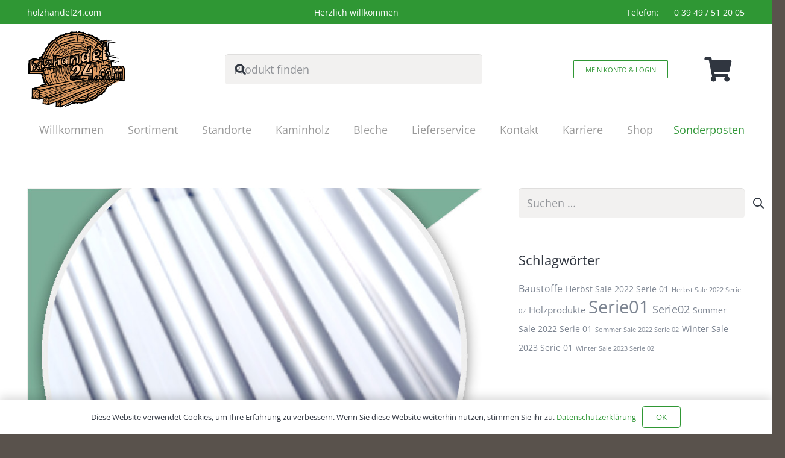

--- FILE ---
content_type: text/html; charset=UTF-8
request_url: https://holzhandel24.com/lichtplatte-runde-welle-200m/
body_size: 24451
content:
<!DOCTYPE HTML>
<html lang="de">
<head>
	<meta charset="UTF-8">
	<meta name='robots' content='index, follow, max-image-preview:large, max-snippet:-1, max-video-preview:-1' />
<script>window._wca = window._wca || [];</script>
<!-- Jetpack Site Verification Tags -->
<meta name="google-site-verification" content="r3RJAMp32jYoT83WM9Oao3172jFDBgpfw5Ib1qh8b2Y" />

	<!-- This site is optimized with the Yoast SEO plugin v26.5 - https://yoast.com/wordpress/plugins/seo/ -->
	<title>Lichtplatte Runde Welle 2,00m - Holzhandel24.com</title>
	<link rel="canonical" href="https://holzhandel24.com/lichtplatte-runde-welle-200m/" />
	<meta property="og:locale" content="de_DE" />
	<meta property="og:type" content="article" />
	<meta property="og:title" content="Lichtplatte Runde Welle 2,00m - Holzhandel24.com" />
	<meta property="og:description" content="Preis je qm" />
	<meta property="og:url" content="https://holzhandel24.com/lichtplatte-runde-welle-200m/" />
	<meta property="og:site_name" content="Holzhandel24.com" />
	<meta property="article:published_time" content="2023-08-25T11:43:50+00:00" />
	<meta property="article:modified_time" content="2024-01-10T18:01:03+00:00" />
	<meta property="og:image" content="https://holzhandel24.com/wp-content/uploads/2023/08/schnaeppchen_6.jpg" />
	<meta property="og:image:width" content="800" />
	<meta property="og:image:height" content="600" />
	<meta property="og:image:type" content="image/jpeg" />
	<meta name="author" content="Admin Ingo Wiederhold" />
	<meta name="twitter:card" content="summary_large_image" />
	<meta name="twitter:label1" content="Verfasst von" />
	<meta name="twitter:data1" content="Admin Ingo Wiederhold" />
	<meta name="twitter:label2" content="Geschätzte Lesezeit" />
	<meta name="twitter:data2" content="1 Minute" />
	<script type="application/ld+json" class="yoast-schema-graph">{"@context":"https://schema.org","@graph":[{"@type":"WebPage","@id":"https://holzhandel24.com/lichtplatte-runde-welle-200m/","url":"https://holzhandel24.com/lichtplatte-runde-welle-200m/","name":"Lichtplatte Runde Welle 2,00m - Holzhandel24.com","isPartOf":{"@id":"https://holzhandel24.com/#website"},"primaryImageOfPage":{"@id":"https://holzhandel24.com/lichtplatte-runde-welle-200m/#primaryimage"},"image":{"@id":"https://holzhandel24.com/lichtplatte-runde-welle-200m/#primaryimage"},"thumbnailUrl":"https://holzhandel24.com/wp-content/uploads/2023/08/schnaeppchen_6.jpg","datePublished":"2023-08-25T11:43:50+00:00","dateModified":"2024-01-10T18:01:03+00:00","author":{"@id":"https://holzhandel24.com/#/schema/person/265ddcf43ec2ebca072e440da88688e8"},"breadcrumb":{"@id":"https://holzhandel24.com/lichtplatte-runde-welle-200m/#breadcrumb"},"inLanguage":"de","potentialAction":[{"@type":"ReadAction","target":["https://holzhandel24.com/lichtplatte-runde-welle-200m/"]}]},{"@type":"ImageObject","inLanguage":"de","@id":"https://holzhandel24.com/lichtplatte-runde-welle-200m/#primaryimage","url":"https://holzhandel24.com/wp-content/uploads/2023/08/schnaeppchen_6.jpg","contentUrl":"https://holzhandel24.com/wp-content/uploads/2023/08/schnaeppchen_6.jpg","width":800,"height":600},{"@type":"BreadcrumbList","@id":"https://holzhandel24.com/lichtplatte-runde-welle-200m/#breadcrumb","itemListElement":[{"@type":"ListItem","position":1,"name":"Startseite","item":"https://holzhandel24.com/"},{"@type":"ListItem","position":2,"name":"Lichtplatte Runde Welle 2,00m"}]},{"@type":"WebSite","@id":"https://holzhandel24.com/#website","url":"https://holzhandel24.com/","name":"Holzhandel24.com","description":"Ihr Holzprofi mit Leib und Seele. Als Fachhändler für Holz und Holzhalbzeuge verstehen wir uns in erster Linie als Partner der regional tätigen Handwerksbetriebe. Zu unseren Kunden zählen Zimmerei- und Dachdeckerbetriebe, Tischlereien, Sonderpostenmärkte sowie Partnerhändler. Zweckgerechte Materialien, passgenaues Zubehör und termingerechte Anlieferung sind unsere Maxime. Dies spart Zeit, Kosten und sorgt für kurze Wege.","potentialAction":[{"@type":"SearchAction","target":{"@type":"EntryPoint","urlTemplate":"https://holzhandel24.com/?s={search_term_string}"},"query-input":{"@type":"PropertyValueSpecification","valueRequired":true,"valueName":"search_term_string"}}],"inLanguage":"de"},{"@type":"Person","@id":"https://holzhandel24.com/#/schema/person/265ddcf43ec2ebca072e440da88688e8","name":"Admin Ingo Wiederhold","image":{"@type":"ImageObject","inLanguage":"de","@id":"https://holzhandel24.com/#/schema/person/image/","url":"https://secure.gravatar.com/avatar/0f32e06983b4b7d5d0bded4746e59c2ed4fb7386595765179de0ae5a91dfe0ee?s=96&d=mm&r=g","contentUrl":"https://secure.gravatar.com/avatar/0f32e06983b4b7d5d0bded4746e59c2ed4fb7386595765179de0ae5a91dfe0ee?s=96&d=mm&r=g","caption":"Admin Ingo Wiederhold"},"sameAs":["http://info-wiederhold.de"],"url":"https://holzhandel24.com/author/admin-ingo-wiederhold/"}]}</script>
	<!-- / Yoast SEO plugin. -->


<link rel='dns-prefetch' href='//stats.wp.com' />
<link rel="alternate" type="application/rss+xml" title="Holzhandel24.com &raquo; Feed" href="https://holzhandel24.com/feed/" />
<link rel="alternate" type="application/rss+xml" title="Holzhandel24.com &raquo; Kommentar-Feed" href="https://holzhandel24.com/comments/feed/" />
<link rel="alternate" type="application/rss+xml" title="Holzhandel24.com &raquo; Lichtplatte Runde Welle 2,00m-Kommentar-Feed" href="https://holzhandel24.com/lichtplatte-runde-welle-200m/feed/" />
<link rel="alternate" title="oEmbed (JSON)" type="application/json+oembed" href="https://holzhandel24.com/wp-json/oembed/1.0/embed?url=https%3A%2F%2Fholzhandel24.com%2Flichtplatte-runde-welle-200m%2F" />
<link rel="alternate" title="oEmbed (XML)" type="text/xml+oembed" href="https://holzhandel24.com/wp-json/oembed/1.0/embed?url=https%3A%2F%2Fholzhandel24.com%2Flichtplatte-runde-welle-200m%2F&#038;format=xml" />
<link rel="canonical" href="https://holzhandel24.com/lichtplatte-runde-welle-200m/" />
<meta name="viewport" content="width=device-width, initial-scale=1">
<meta name="theme-color" content="#f5f5f5">
<meta property="og:title" content="Lichtplatte Runde Welle 2,00m - Holzhandel24.com">
<meta property="og:url" content="https://holzhandel24.com/lichtplatte-runde-welle-200m">
<meta property="og:locale" content="de_DE">
<meta property="og:site_name" content="Holzhandel24.com">
<meta property="og:type" content="article">
<meta property="og:image" content="https://holzhandel24.com/wp-content/uploads/2023/08/schnaeppchen_6.jpg" itemprop="image">
		<!-- This site uses the Google Analytics by ExactMetrics plugin v8.10.2 - Using Analytics tracking - https://www.exactmetrics.com/ -->
		<!-- Note: ExactMetrics is not currently configured on this site. The site owner needs to authenticate with Google Analytics in the ExactMetrics settings panel. -->
					<!-- No tracking code set -->
				<!-- / Google Analytics by ExactMetrics -->
		<style id="woo-sctr-frontend-countdown-style" type="text/css">.woo-sctr-shortcode-wrap-wrap.woo-sctr-shortcode-wrap-wrap-salescountdowntimer.woo-sctr-shortcode-wrap-wrap-inline{color:#000000;padding:2px;}.woo-sctr-shortcode-wrap-wrap.woo-sctr-shortcode-wrap-wrap-salescountdowntimer .woo-sctr-shortcode-countdown-1 .woo-sctr-shortcode-countdown-value,.woo-sctr-shortcode-wrap-wrap.woo-sctr-shortcode-wrap-wrap-salescountdowntimer .woo-sctr-shortcode-countdown-1 .woo-sctr-shortcode-countdown-value-container{color:#ffb600;font-size:55px;}.woo-sctr-shortcode-wrap-wrap.woo-sctr-shortcode-wrap-wrap-salescountdowntimer .woo-sctr-shortcode-countdown-1 .woo-sctr-shortcode-countdown-text{font-size:12px;}</style><style id='wp-img-auto-sizes-contain-inline-css'>
img:is([sizes=auto i],[sizes^="auto," i]){contain-intrinsic-size:3000px 1500px}
/*# sourceURL=wp-img-auto-sizes-contain-inline-css */
</style>
<link rel='stylesheet' id='berocket_mm_quantity_style-css' href='https://holzhandel24.com/wp-content/plugins/minmax-quantity-for-woocommerce/css/shop.css?ver=1.3.8.3' media='all' />
<style id='wp-emoji-styles-inline-css'>

	img.wp-smiley, img.emoji {
		display: inline !important;
		border: none !important;
		box-shadow: none !important;
		height: 1em !important;
		width: 1em !important;
		margin: 0 0.07em !important;
		vertical-align: -0.1em !important;
		background: none !important;
		padding: 0 !important;
	}
/*# sourceURL=wp-emoji-styles-inline-css */
</style>
<style id='woocommerce-inline-inline-css'>
.woocommerce form .form-row .required { visibility: visible; }
/*# sourceURL=woocommerce-inline-inline-css */
</style>
<link rel='stylesheet' id='brands-styles-css' href='https://holzhandel24.com/wp-content/plugins/woocommerce/assets/css/brands.css?ver=10.3.7' media='all' />
<link rel='stylesheet' id='tablepress-default-css' href='https://holzhandel24.com/wp-content/plugins/tablepress/css/build/default.css?ver=3.2.5' media='all' />
<link rel='stylesheet' id='us-theme-css' href='https://holzhandel24.com/wp-content/uploads/us-assets/holzhandel24.com.css?ver=f9a86d49' media='all' />
<link rel='stylesheet' id='bsf-Defaults-css' href='https://holzhandel24.com/wp-content/uploads/smile_fonts/Defaults/Defaults.css?ver=3.21.2' media='all' />
<script src="https://holzhandel24.com/wp-includes/js/jquery/jquery.min.js?ver=3.7.1" id="jquery-core-js"></script>
<script src="https://holzhandel24.com/wp-content/plugins/minmax-quantity-for-woocommerce/js/frontend.js?ver=6.9" id="berocket-front-cart-js-js"></script>
<script data-jetpack-boost="ignore" src="//holzhandel24.com/wp-content/plugins/revslider/sr6/assets/js/rbtools.min.js?ver=6.7.38" async id="tp-tools-js"></script>
<script data-jetpack-boost="ignore" src="//holzhandel24.com/wp-content/plugins/revslider/sr6/assets/js/rs6.min.js?ver=6.7.38" async id="revmin-js"></script>
<script src="https://holzhandel24.com/wp-content/plugins/woocommerce/assets/js/jquery-blockui/jquery.blockUI.min.js?ver=2.7.0-wc.10.3.7" id="wc-jquery-blockui-js" defer data-wp-strategy="defer"></script>
<script id="wc-add-to-cart-js-extra">
var wc_add_to_cart_params = {"ajax_url":"/wp-admin/admin-ajax.php","wc_ajax_url":"/?wc-ajax=%%endpoint%%","i18n_view_cart":"Warenkorb anzeigen","cart_url":"https://holzhandel24.com/warenkorb/","is_cart":"","cart_redirect_after_add":"no"};
//# sourceURL=wc-add-to-cart-js-extra
</script>
<script src="https://holzhandel24.com/wp-content/plugins/woocommerce/assets/js/frontend/add-to-cart.min.js?ver=10.3.7" id="wc-add-to-cart-js" defer data-wp-strategy="defer"></script>
<script src="https://holzhandel24.com/wp-content/plugins/woocommerce/assets/js/js-cookie/js.cookie.min.js?ver=2.1.4-wc.10.3.7" id="wc-js-cookie-js" defer data-wp-strategy="defer"></script>
<script id="woocommerce-js-extra">
var woocommerce_params = {"ajax_url":"/wp-admin/admin-ajax.php","wc_ajax_url":"/?wc-ajax=%%endpoint%%","i18n_password_show":"Passwort anzeigen","i18n_password_hide":"Passwort ausblenden"};
//# sourceURL=woocommerce-js-extra
</script>
<script src="https://holzhandel24.com/wp-content/plugins/woocommerce/assets/js/frontend/woocommerce.min.js?ver=10.3.7" id="woocommerce-js" defer data-wp-strategy="defer"></script>
<script src="https://stats.wp.com/s-202604.js" id="woocommerce-analytics-js" defer data-wp-strategy="defer"></script>
<script></script><link rel="https://api.w.org/" href="https://holzhandel24.com/wp-json/" /><link rel="alternate" title="JSON" type="application/json" href="https://holzhandel24.com/wp-json/wp/v2/posts/15844" /><link rel="EditURI" type="application/rsd+xml" title="RSD" href="https://holzhandel24.com/xmlrpc.php?rsd" />
<meta name="generator" content="WordPress 6.9" />
<meta name="generator" content="WooCommerce 10.3.7" />
<link rel='shortlink' href='https://holzhandel24.com/?p=15844' />
<style></style>	<style>img#wpstats{display:none}</style>
				<script id="us_add_no_touch">
			if ( ! /Android|webOS|iPhone|iPad|iPod|BlackBerry|IEMobile|Opera Mini/i.test( navigator.userAgent ) ) {
				document.documentElement.classList.add( "no-touch" );
			}
		</script>
				<script id="us_color_scheme_switch_class">
			if ( document.cookie.includes( "us_color_scheme_switch_is_on=true" ) ) {
				document.documentElement.classList.add( "us-color-scheme-on" );
			}
		</script>
			<noscript><style>.woocommerce-product-gallery{ opacity: 1 !important; }</style></noscript>
	<style>.recentcomments a{display:inline !important;padding:0 !important;margin:0 !important;}</style><meta name="generator" content="Powered by WPBakery Page Builder - drag and drop page builder for WordPress."/>
<meta name="generator" content="Powered by Slider Revolution 6.7.38 - responsive, Mobile-Friendly Slider Plugin for WordPress with comfortable drag and drop interface." />
<link rel="icon" href="https://holzhandel24.com/wp-content/uploads/2021/11/holzhandel24-website-icon-150x150.png" sizes="32x32" />
<link rel="icon" href="https://holzhandel24.com/wp-content/uploads/2021/11/holzhandel24-website-icon-300x300.png" sizes="192x192" />
<link rel="apple-touch-icon" href="https://holzhandel24.com/wp-content/uploads/2021/11/holzhandel24-website-icon-300x300.png" />
<meta name="msapplication-TileImage" content="https://holzhandel24.com/wp-content/uploads/2021/11/holzhandel24-website-icon-300x300.png" />
<script data-jetpack-boost="ignore">function setREVStartSize(e){
			//window.requestAnimationFrame(function() {
				window.RSIW = window.RSIW===undefined ? window.innerWidth : window.RSIW;
				window.RSIH = window.RSIH===undefined ? window.innerHeight : window.RSIH;
				try {
					var pw = document.getElementById(e.c).parentNode.offsetWidth,
						newh;
					pw = pw===0 || isNaN(pw) || (e.l=="fullwidth" || e.layout=="fullwidth") ? window.RSIW : pw;
					e.tabw = e.tabw===undefined ? 0 : parseInt(e.tabw);
					e.thumbw = e.thumbw===undefined ? 0 : parseInt(e.thumbw);
					e.tabh = e.tabh===undefined ? 0 : parseInt(e.tabh);
					e.thumbh = e.thumbh===undefined ? 0 : parseInt(e.thumbh);
					e.tabhide = e.tabhide===undefined ? 0 : parseInt(e.tabhide);
					e.thumbhide = e.thumbhide===undefined ? 0 : parseInt(e.thumbhide);
					e.mh = e.mh===undefined || e.mh=="" || e.mh==="auto" ? 0 : parseInt(e.mh,0);
					if(e.layout==="fullscreen" || e.l==="fullscreen")
						newh = Math.max(e.mh,window.RSIH);
					else{
						e.gw = Array.isArray(e.gw) ? e.gw : [e.gw];
						for (var i in e.rl) if (e.gw[i]===undefined || e.gw[i]===0) e.gw[i] = e.gw[i-1];
						e.gh = e.el===undefined || e.el==="" || (Array.isArray(e.el) && e.el.length==0)? e.gh : e.el;
						e.gh = Array.isArray(e.gh) ? e.gh : [e.gh];
						for (var i in e.rl) if (e.gh[i]===undefined || e.gh[i]===0) e.gh[i] = e.gh[i-1];
											
						var nl = new Array(e.rl.length),
							ix = 0,
							sl;
						e.tabw = e.tabhide>=pw ? 0 : e.tabw;
						e.thumbw = e.thumbhide>=pw ? 0 : e.thumbw;
						e.tabh = e.tabhide>=pw ? 0 : e.tabh;
						e.thumbh = e.thumbhide>=pw ? 0 : e.thumbh;
						for (var i in e.rl) nl[i] = e.rl[i]<window.RSIW ? 0 : e.rl[i];
						sl = nl[0];
						for (var i in nl) if (sl>nl[i] && nl[i]>0) { sl = nl[i]; ix=i;}
						var m = pw>(e.gw[ix]+e.tabw+e.thumbw) ? 1 : (pw-(e.tabw+e.thumbw)) / (e.gw[ix]);
						newh =  (e.gh[ix] * m) + (e.tabh + e.thumbh);
					}
					var el = document.getElementById(e.c);
					if (el!==null && el) el.style.height = newh+"px";
					el = document.getElementById(e.c+"_wrapper");
					if (el!==null && el) {
						el.style.height = newh+"px";
						el.style.display = "block";
					}
				} catch(e){
					console.log("Failure at Presize of Slider:" + e)
				}
			//});
		  };</script>
<noscript><style> .wpb_animate_when_almost_visible { opacity: 1; }</style></noscript>		<style id="us-icon-fonts">@font-face{font-display:swap;font-style:normal;font-family:"fontawesome";font-weight:900;src:url("https://holzhandel24.com/wp-content/themes/Impreza/fonts/fa-solid-900.woff2?ver=8.41") format("woff2")}.fas{font-family:"fontawesome";font-weight:900}@font-face{font-display:swap;font-style:normal;font-family:"fontawesome";font-weight:400;src:url("https://holzhandel24.com/wp-content/themes/Impreza/fonts/fa-regular-400.woff2?ver=8.41") format("woff2")}.far{font-family:"fontawesome";font-weight:400}@font-face{font-display:swap;font-style:normal;font-family:"fontawesome";font-weight:300;src:url("https://holzhandel24.com/wp-content/themes/Impreza/fonts/fa-light-300.woff2?ver=8.41") format("woff2")}.fal{font-family:"fontawesome";font-weight:300}@font-face{font-display:swap;font-style:normal;font-family:"Font Awesome 5 Duotone";font-weight:900;src:url("https://holzhandel24.com/wp-content/themes/Impreza/fonts/fa-duotone-900.woff2?ver=8.41") format("woff2")}.fad{font-family:"Font Awesome 5 Duotone";font-weight:900}.fad{position:relative}.fad:before{position:absolute}.fad:after{opacity:0.4}@font-face{font-display:swap;font-style:normal;font-family:"Font Awesome 5 Brands";font-weight:400;src:url("https://holzhandel24.com/wp-content/themes/Impreza/fonts/fa-brands-400.woff2?ver=8.41") format("woff2")}.fab{font-family:"Font Awesome 5 Brands";font-weight:400}@font-face{font-display:block;font-style:normal;font-family:"Material Icons";font-weight:400;src:url("https://holzhandel24.com/wp-content/themes/Impreza/fonts/material-icons.woff2?ver=8.41") format("woff2")}.material-icons{font-family:"Material Icons";font-weight:400}</style>
				<style id="us-current-header-css"> .l-subheader.at_top,.l-subheader.at_top .w-dropdown-list,.l-subheader.at_top .type_mobile .w-nav-list.level_1{background:#2f9734;color:#ffffff}.no-touch .l-subheader.at_top a:hover,.no-touch .l-header.bg_transparent .l-subheader.at_top .w-dropdown.opened a:hover{color:var(--color-header-top-text-hover)}.l-header.bg_transparent:not(.sticky) .l-subheader.at_top{background:var(--color-header-top-transparent-bg);color:var(--color-header-top-transparent-text)}.no-touch .l-header.bg_transparent:not(.sticky) .at_top .w-cart-link:hover,.no-touch .l-header.bg_transparent:not(.sticky) .at_top .w-text a:hover,.no-touch .l-header.bg_transparent:not(.sticky) .at_top .w-html a:hover,.no-touch .l-header.bg_transparent:not(.sticky) .at_top .w-nav>a:hover,.no-touch .l-header.bg_transparent:not(.sticky) .at_top .w-menu a:hover,.no-touch .l-header.bg_transparent:not(.sticky) .at_top .w-search>a:hover,.no-touch .l-header.bg_transparent:not(.sticky) .at_top .w-socials.shape_none.color_text a:hover,.no-touch .l-header.bg_transparent:not(.sticky) .at_top .w-socials.shape_none.color_link a:hover,.no-touch .l-header.bg_transparent:not(.sticky) .at_top .w-dropdown a:hover,.no-touch .l-header.bg_transparent:not(.sticky) .at_top .type_desktop .menu-item.level_1.opened>a,.no-touch .l-header.bg_transparent:not(.sticky) .at_top .type_desktop .menu-item.level_1:hover>a{color:var(--color-header-top-transparent-text-hover)}.l-subheader.at_middle,.l-subheader.at_middle .w-dropdown-list,.l-subheader.at_middle .type_mobile .w-nav-list.level_1{background:var(--color-header-transparent-bg);color:var(--color-header-middle-text)}.no-touch .l-subheader.at_middle a:hover,.no-touch .l-header.bg_transparent .l-subheader.at_middle .w-dropdown.opened a:hover{color:var(--color-header-middle-text-hover)}.l-header.bg_transparent:not(.sticky) .l-subheader.at_middle{background:var(--color-header-transparent-bg);color:var(--color-header-transparent-text)}.no-touch .l-header.bg_transparent:not(.sticky) .at_middle .w-cart-link:hover,.no-touch .l-header.bg_transparent:not(.sticky) .at_middle .w-text a:hover,.no-touch .l-header.bg_transparent:not(.sticky) .at_middle .w-html a:hover,.no-touch .l-header.bg_transparent:not(.sticky) .at_middle .w-nav>a:hover,.no-touch .l-header.bg_transparent:not(.sticky) .at_middle .w-menu a:hover,.no-touch .l-header.bg_transparent:not(.sticky) .at_middle .w-search>a:hover,.no-touch .l-header.bg_transparent:not(.sticky) .at_middle .w-socials.shape_none.color_text a:hover,.no-touch .l-header.bg_transparent:not(.sticky) .at_middle .w-socials.shape_none.color_link a:hover,.no-touch .l-header.bg_transparent:not(.sticky) .at_middle .w-dropdown a:hover,.no-touch .l-header.bg_transparent:not(.sticky) .at_middle .type_desktop .menu-item.level_1.opened>a,.no-touch .l-header.bg_transparent:not(.sticky) .at_middle .type_desktop .menu-item.level_1:hover>a{color:var(--color-header-transparent-text-hover)}.l-subheader.at_bottom,.l-subheader.at_bottom .w-dropdown-list,.l-subheader.at_bottom .type_mobile .w-nav-list.level_1{background:var(--color-header-transparent-bg);color:#999999}.no-touch .l-subheader.at_bottom a:hover,.no-touch .l-header.bg_transparent .l-subheader.at_bottom .w-dropdown.opened a:hover{color:var(--color-header-middle-text-hover)}.l-header.bg_transparent:not(.sticky) .l-subheader.at_bottom{background:var(--color-header-transparent-bg);color:var(--color-header-transparent-text)}.no-touch .l-header.bg_transparent:not(.sticky) .at_bottom .w-cart-link:hover,.no-touch .l-header.bg_transparent:not(.sticky) .at_bottom .w-text a:hover,.no-touch .l-header.bg_transparent:not(.sticky) .at_bottom .w-html a:hover,.no-touch .l-header.bg_transparent:not(.sticky) .at_bottom .w-nav>a:hover,.no-touch .l-header.bg_transparent:not(.sticky) .at_bottom .w-menu a:hover,.no-touch .l-header.bg_transparent:not(.sticky) .at_bottom .w-search>a:hover,.no-touch .l-header.bg_transparent:not(.sticky) .at_bottom .w-socials.shape_none.color_text a:hover,.no-touch .l-header.bg_transparent:not(.sticky) .at_bottom .w-socials.shape_none.color_link a:hover,.no-touch .l-header.bg_transparent:not(.sticky) .at_bottom .w-dropdown a:hover,.no-touch .l-header.bg_transparent:not(.sticky) .at_bottom .type_desktop .menu-item.level_1.opened>a,.no-touch .l-header.bg_transparent:not(.sticky) .at_bottom .type_desktop .menu-item.level_1:hover>a{color:var(--color-header-transparent-text-hover)}.header_ver .l-header{background:var(--color-header-transparent-bg);color:var(--color-header-middle-text)}@media (min-width:901px){.hidden_for_default{display:none!important}.l-header{position:relative;z-index:111}.l-subheader{margin:0 auto}.l-subheader.width_full{padding-left:1.5rem;padding-right:1.5rem}.l-subheader-h{display:flex;align-items:center;position:relative;margin:0 auto;max-width:var(--site-content-width,1200px);height:inherit}.w-header-show{display:none}.l-header.pos_fixed{position:fixed;left:var(--site-outline-width,0);right:var(--site-outline-width,0)}.l-header.pos_fixed:not(.notransition) .l-subheader{transition-property:transform,background,box-shadow,line-height,height,visibility;transition-duration:.3s;transition-timing-function:cubic-bezier(.78,.13,.15,.86)}.headerinpos_bottom.sticky_first_section .l-header.pos_fixed{position:fixed!important}.header_hor .l-header.sticky_auto_hide{transition:margin .3s cubic-bezier(.78,.13,.15,.86) .1s}.header_hor .l-header.sticky_auto_hide.down{margin-top:calc(-1.1 * var(--header-sticky-height,0px) )}.l-header.bg_transparent:not(.sticky) .l-subheader{box-shadow:none!important;background:none}.l-header.bg_transparent~.l-main .l-section.width_full.height_auto:first-of-type>.l-section-h{padding-top:0!important;padding-bottom:0!important}.l-header.pos_static.bg_transparent{position:absolute;left:var(--site-outline-width,0);right:var(--site-outline-width,0)}.l-subheader.width_full .l-subheader-h{max-width:none!important}.l-header.shadow_thin .l-subheader.at_middle,.l-header.shadow_thin .l-subheader.at_bottom{box-shadow:0 1px 0 rgba(0,0,0,0.08)}.l-header.shadow_wide .l-subheader.at_middle,.l-header.shadow_wide .l-subheader.at_bottom{box-shadow:0 3px 5px -1px rgba(0,0,0,0.1),0 2px 1px -1px rgba(0,0,0,0.05)}.header_hor .l-subheader-cell>.w-cart{margin-left:0;margin-right:0}:root{--header-height:240px;--header-sticky-height:90px}.l-header:before{content:'240'}.l-header.sticky:before{content:'90'}.l-subheader.at_top{line-height:40px;height:40px;overflow:visible;visibility:visible}.l-header.sticky .l-subheader.at_top{line-height:40px;height:40px;overflow:visible;visibility:visible}.l-subheader.at_middle{line-height:150px;height:150px;overflow:visible;visibility:visible}.l-header.sticky .l-subheader.at_middle{line-height:0px;height:0px;overflow:hidden;visibility:hidden}.l-subheader.at_bottom{line-height:50px;height:50px;overflow:visible;visibility:visible}.l-header.sticky .l-subheader.at_bottom{line-height:50px;height:50px;overflow:visible;visibility:visible}.headerinpos_above .l-header.pos_fixed{overflow:hidden;transition:transform 0.3s;transform:translate3d(0,-100%,0)}.headerinpos_above .l-header.pos_fixed.sticky{overflow:visible;transform:none}.headerinpos_above .l-header.pos_fixed~.l-section>.l-section-h,.headerinpos_above .l-header.pos_fixed~.l-main .l-section:first-of-type>.l-section-h{padding-top:0!important}.headerinpos_below .l-header.pos_fixed:not(.sticky){position:absolute;top:100%}.headerinpos_below .l-header.pos_fixed~.l-main>.l-section:first-of-type>.l-section-h{padding-top:0!important}.headerinpos_below .l-header.pos_fixed~.l-main .l-section.full_height:nth-of-type(2){min-height:100vh}.headerinpos_below .l-header.pos_fixed~.l-main>.l-section:nth-of-type(2)>.l-section-h{padding-top:var(--header-height)}.headerinpos_bottom .l-header.pos_fixed:not(.sticky){position:absolute;top:100vh}.headerinpos_bottom .l-header.pos_fixed~.l-main>.l-section:first-of-type>.l-section-h{padding-top:0!important}.headerinpos_bottom .l-header.pos_fixed~.l-main>.l-section:first-of-type>.l-section-h{padding-bottom:var(--header-height)}.headerinpos_bottom .l-header.pos_fixed.bg_transparent~.l-main .l-section.valign_center:not(.height_auto):first-of-type>.l-section-h{top:calc( var(--header-height) / 2 )}.headerinpos_bottom .l-header.pos_fixed:not(.sticky) .w-cart-dropdown,.headerinpos_bottom .l-header.pos_fixed:not(.sticky) .w-nav.type_desktop .w-nav-list.level_2{bottom:100%;transform-origin:0 100%}.headerinpos_bottom .l-header.pos_fixed:not(.sticky) .w-nav.type_mobile.m_layout_dropdown .w-nav-list.level_1{top:auto;bottom:100%;box-shadow:var(--box-shadow-up)}.headerinpos_bottom .l-header.pos_fixed:not(.sticky) .w-nav.type_desktop .w-nav-list.level_3,.headerinpos_bottom .l-header.pos_fixed:not(.sticky) .w-nav.type_desktop .w-nav-list.level_4{top:auto;bottom:0;transform-origin:0 100%}.headerinpos_bottom .l-header.pos_fixed:not(.sticky) .w-dropdown-list{top:auto;bottom:-0.4em;padding-top:0.4em;padding-bottom:2.4em}.admin-bar .l-header.pos_static.bg_solid~.l-main .l-section.full_height:first-of-type{min-height:calc( 100vh - var(--header-height) - 32px )}.admin-bar .l-header.pos_fixed:not(.sticky_auto_hide)~.l-main .l-section.full_height:not(:first-of-type){min-height:calc( 100vh - var(--header-sticky-height) - 32px )}.admin-bar.headerinpos_below .l-header.pos_fixed~.l-main .l-section.full_height:nth-of-type(2){min-height:calc(100vh - 32px)}}@media (min-width:901px) and (max-width:900px){.hidden_for_laptops{display:none!important}.l-header{position:relative;z-index:111}.l-subheader{margin:0 auto}.l-subheader.width_full{padding-left:1.5rem;padding-right:1.5rem}.l-subheader-h{display:flex;align-items:center;position:relative;margin:0 auto;max-width:var(--site-content-width,1200px);height:inherit}.w-header-show{display:none}.l-header.pos_fixed{position:fixed;left:var(--site-outline-width,0);right:var(--site-outline-width,0)}.l-header.pos_fixed:not(.notransition) .l-subheader{transition-property:transform,background,box-shadow,line-height,height,visibility;transition-duration:.3s;transition-timing-function:cubic-bezier(.78,.13,.15,.86)}.headerinpos_bottom.sticky_first_section .l-header.pos_fixed{position:fixed!important}.header_hor .l-header.sticky_auto_hide{transition:margin .3s cubic-bezier(.78,.13,.15,.86) .1s}.header_hor .l-header.sticky_auto_hide.down{margin-top:calc(-1.1 * var(--header-sticky-height,0px) )}.l-header.bg_transparent:not(.sticky) .l-subheader{box-shadow:none!important;background:none}.l-header.bg_transparent~.l-main .l-section.width_full.height_auto:first-of-type>.l-section-h{padding-top:0!important;padding-bottom:0!important}.l-header.pos_static.bg_transparent{position:absolute;left:var(--site-outline-width,0);right:var(--site-outline-width,0)}.l-subheader.width_full .l-subheader-h{max-width:none!important}.l-header.shadow_thin .l-subheader.at_middle,.l-header.shadow_thin .l-subheader.at_bottom{box-shadow:0 1px 0 rgba(0,0,0,0.08)}.l-header.shadow_wide .l-subheader.at_middle,.l-header.shadow_wide .l-subheader.at_bottom{box-shadow:0 3px 5px -1px rgba(0,0,0,0.1),0 2px 1px -1px rgba(0,0,0,0.05)}.header_hor .l-subheader-cell>.w-cart{margin-left:0;margin-right:0}:root{--header-height:240px;--header-sticky-height:90px}.l-header:before{content:'240'}.l-header.sticky:before{content:'90'}.l-subheader.at_top{line-height:40px;height:40px;overflow:visible;visibility:visible}.l-header.sticky .l-subheader.at_top{line-height:40px;height:40px;overflow:visible;visibility:visible}.l-subheader.at_middle{line-height:150px;height:150px;overflow:visible;visibility:visible}.l-header.sticky .l-subheader.at_middle{line-height:0px;height:0px;overflow:hidden;visibility:hidden}.l-subheader.at_bottom{line-height:50px;height:50px;overflow:visible;visibility:visible}.l-header.sticky .l-subheader.at_bottom{line-height:50px;height:50px;overflow:visible;visibility:visible}.headerinpos_above .l-header.pos_fixed{overflow:hidden;transition:transform 0.3s;transform:translate3d(0,-100%,0)}.headerinpos_above .l-header.pos_fixed.sticky{overflow:visible;transform:none}.headerinpos_above .l-header.pos_fixed~.l-section>.l-section-h,.headerinpos_above .l-header.pos_fixed~.l-main .l-section:first-of-type>.l-section-h{padding-top:0!important}.headerinpos_below .l-header.pos_fixed:not(.sticky){position:absolute;top:100%}.headerinpos_below .l-header.pos_fixed~.l-main>.l-section:first-of-type>.l-section-h{padding-top:0!important}.headerinpos_below .l-header.pos_fixed~.l-main .l-section.full_height:nth-of-type(2){min-height:100vh}.headerinpos_below .l-header.pos_fixed~.l-main>.l-section:nth-of-type(2)>.l-section-h{padding-top:var(--header-height)}.headerinpos_bottom .l-header.pos_fixed:not(.sticky){position:absolute;top:100vh}.headerinpos_bottom .l-header.pos_fixed~.l-main>.l-section:first-of-type>.l-section-h{padding-top:0!important}.headerinpos_bottom .l-header.pos_fixed~.l-main>.l-section:first-of-type>.l-section-h{padding-bottom:var(--header-height)}.headerinpos_bottom .l-header.pos_fixed.bg_transparent~.l-main .l-section.valign_center:not(.height_auto):first-of-type>.l-section-h{top:calc( var(--header-height) / 2 )}.headerinpos_bottom .l-header.pos_fixed:not(.sticky) .w-cart-dropdown,.headerinpos_bottom .l-header.pos_fixed:not(.sticky) .w-nav.type_desktop .w-nav-list.level_2{bottom:100%;transform-origin:0 100%}.headerinpos_bottom .l-header.pos_fixed:not(.sticky) .w-nav.type_mobile.m_layout_dropdown .w-nav-list.level_1{top:auto;bottom:100%;box-shadow:var(--box-shadow-up)}.headerinpos_bottom .l-header.pos_fixed:not(.sticky) .w-nav.type_desktop .w-nav-list.level_3,.headerinpos_bottom .l-header.pos_fixed:not(.sticky) .w-nav.type_desktop .w-nav-list.level_4{top:auto;bottom:0;transform-origin:0 100%}.headerinpos_bottom .l-header.pos_fixed:not(.sticky) .w-dropdown-list{top:auto;bottom:-0.4em;padding-top:0.4em;padding-bottom:2.4em}.admin-bar .l-header.pos_static.bg_solid~.l-main .l-section.full_height:first-of-type{min-height:calc( 100vh - var(--header-height) - 32px )}.admin-bar .l-header.pos_fixed:not(.sticky_auto_hide)~.l-main .l-section.full_height:not(:first-of-type){min-height:calc( 100vh - var(--header-sticky-height) - 32px )}.admin-bar.headerinpos_below .l-header.pos_fixed~.l-main .l-section.full_height:nth-of-type(2){min-height:calc(100vh - 32px)}}@media (min-width:601px) and (max-width:900px){.hidden_for_tablets{display:none!important}.l-header{position:relative;z-index:111}.l-subheader{margin:0 auto}.l-subheader.width_full{padding-left:1.5rem;padding-right:1.5rem}.l-subheader-h{display:flex;align-items:center;position:relative;margin:0 auto;max-width:var(--site-content-width,1200px);height:inherit}.w-header-show{display:none}.l-header.pos_fixed{position:fixed;left:var(--site-outline-width,0);right:var(--site-outline-width,0)}.l-header.pos_fixed:not(.notransition) .l-subheader{transition-property:transform,background,box-shadow,line-height,height,visibility;transition-duration:.3s;transition-timing-function:cubic-bezier(.78,.13,.15,.86)}.headerinpos_bottom.sticky_first_section .l-header.pos_fixed{position:fixed!important}.header_hor .l-header.sticky_auto_hide{transition:margin .3s cubic-bezier(.78,.13,.15,.86) .1s}.header_hor .l-header.sticky_auto_hide.down{margin-top:calc(-1.1 * var(--header-sticky-height,0px) )}.l-header.bg_transparent:not(.sticky) .l-subheader{box-shadow:none!important;background:none}.l-header.bg_transparent~.l-main .l-section.width_full.height_auto:first-of-type>.l-section-h{padding-top:0!important;padding-bottom:0!important}.l-header.pos_static.bg_transparent{position:absolute;left:var(--site-outline-width,0);right:var(--site-outline-width,0)}.l-subheader.width_full .l-subheader-h{max-width:none!important}.l-header.shadow_thin .l-subheader.at_middle,.l-header.shadow_thin .l-subheader.at_bottom{box-shadow:0 1px 0 rgba(0,0,0,0.08)}.l-header.shadow_wide .l-subheader.at_middle,.l-header.shadow_wide .l-subheader.at_bottom{box-shadow:0 3px 5px -1px rgba(0,0,0,0.1),0 2px 1px -1px rgba(0,0,0,0.05)}.header_hor .l-subheader-cell>.w-cart{margin-left:0;margin-right:0}:root{--header-height:170px;--header-sticky-height:90px}.l-header:before{content:'170'}.l-header.sticky:before{content:'90'}.l-subheader.at_top{line-height:40px;height:40px;overflow:visible;visibility:visible}.l-header.sticky .l-subheader.at_top{line-height:40px;height:40px;overflow:visible;visibility:visible}.l-subheader.at_middle{line-height:80px;height:80px;overflow:visible;visibility:visible}.l-header.sticky .l-subheader.at_middle{line-height:0px;height:0px;overflow:hidden;visibility:hidden}.l-subheader.at_bottom{line-height:50px;height:50px;overflow:visible;visibility:visible}.l-header.sticky .l-subheader.at_bottom{line-height:50px;height:50px;overflow:visible;visibility:visible}}@media (max-width:600px){.hidden_for_mobiles{display:none!important}.l-subheader.at_bottom{display:none}.l-header{position:relative;z-index:111}.l-subheader{margin:0 auto}.l-subheader.width_full{padding-left:1.5rem;padding-right:1.5rem}.l-subheader-h{display:flex;align-items:center;position:relative;margin:0 auto;max-width:var(--site-content-width,1200px);height:inherit}.w-header-show{display:none}.l-header.pos_fixed{position:fixed;left:var(--site-outline-width,0);right:var(--site-outline-width,0)}.l-header.pos_fixed:not(.notransition) .l-subheader{transition-property:transform,background,box-shadow,line-height,height,visibility;transition-duration:.3s;transition-timing-function:cubic-bezier(.78,.13,.15,.86)}.headerinpos_bottom.sticky_first_section .l-header.pos_fixed{position:fixed!important}.header_hor .l-header.sticky_auto_hide{transition:margin .3s cubic-bezier(.78,.13,.15,.86) .1s}.header_hor .l-header.sticky_auto_hide.down{margin-top:calc(-1.1 * var(--header-sticky-height,0px) )}.l-header.bg_transparent:not(.sticky) .l-subheader{box-shadow:none!important;background:none}.l-header.bg_transparent~.l-main .l-section.width_full.height_auto:first-of-type>.l-section-h{padding-top:0!important;padding-bottom:0!important}.l-header.pos_static.bg_transparent{position:absolute;left:var(--site-outline-width,0);right:var(--site-outline-width,0)}.l-subheader.width_full .l-subheader-h{max-width:none!important}.l-header.shadow_thin .l-subheader.at_middle,.l-header.shadow_thin .l-subheader.at_bottom{box-shadow:0 1px 0 rgba(0,0,0,0.08)}.l-header.shadow_wide .l-subheader.at_middle,.l-header.shadow_wide .l-subheader.at_bottom{box-shadow:0 3px 5px -1px rgba(0,0,0,0.1),0 2px 1px -1px rgba(0,0,0,0.05)}.header_hor .l-subheader-cell>.w-cart{margin-left:0;margin-right:0}:root{--header-height:90px;--header-sticky-height:50px}.l-header:before{content:'90'}.l-header.sticky:before{content:'50'}.l-subheader.at_top{line-height:40px;height:40px;overflow:visible;visibility:visible}.l-header.sticky .l-subheader.at_top{line-height:0px;height:0px;overflow:hidden;visibility:hidden}.l-subheader.at_middle{line-height:50px;height:50px;overflow:visible;visibility:visible}.l-header.sticky .l-subheader.at_middle{line-height:50px;height:50px;overflow:visible;visibility:visible}.l-subheader.at_bottom{line-height:50px;height:50px;overflow:visible;visibility:visible}.l-header.sticky .l-subheader.at_bottom{line-height:50px;height:50px;overflow:visible;visibility:visible}}@media (min-width:901px){.ush_image_1{height:130px!important}.l-header.sticky .ush_image_1{height:35px!important}}@media (min-width:901px) and (max-width:900px){.ush_image_1{height:30px!important}.l-header.sticky .ush_image_1{height:30px!important}}@media (min-width:601px) and (max-width:900px){.ush_image_1{height:30px!important}.l-header.sticky .ush_image_1{height:30px!important}}@media (max-width:600px){.ush_image_1{height:20px!important}.l-header.sticky .ush_image_1{height:20px!important}}.header_hor .ush_menu_1.type_desktop .menu-item.level_1>a:not(.w-btn){padding-left:20px;padding-right:20px}.header_hor .ush_menu_1.type_desktop .menu-item.level_1>a.w-btn{margin-left:20px;margin-right:20px}.header_hor .ush_menu_1.type_desktop.align-edges>.w-nav-list.level_1{margin-left:-20px;margin-right:-20px}.header_ver .ush_menu_1.type_desktop .menu-item.level_1>a:not(.w-btn){padding-top:20px;padding-bottom:20px}.header_ver .ush_menu_1.type_desktop .menu-item.level_1>a.w-btn{margin-top:20px;margin-bottom:20px}.ush_menu_1.type_desktop .menu-item:not(.level_1){font-size:1rem}.ush_menu_1.type_mobile .w-nav-anchor.level_1,.ush_menu_1.type_mobile .w-nav-anchor.level_1 + .w-nav-arrow{font-size:1.1rem}.ush_menu_1.type_mobile .w-nav-anchor:not(.level_1),.ush_menu_1.type_mobile .w-nav-anchor:not(.level_1) + .w-nav-arrow{font-size:0.9rem}@media (min-width:901px){.ush_menu_1 .w-nav-icon{--icon-size:20px;--icon-size-int:20}}@media (min-width:901px) and (max-width:900px){.ush_menu_1 .w-nav-icon{--icon-size:32px;--icon-size-int:32}}@media (min-width:601px) and (max-width:900px){.ush_menu_1 .w-nav-icon{--icon-size:20px;--icon-size-int:20}}@media (max-width:600px){.ush_menu_1 .w-nav-icon{--icon-size:20px;--icon-size-int:20}}@media screen and (max-width:899px){.w-nav.ush_menu_1>.w-nav-list.level_1{display:none}.ush_menu_1 .w-nav-control{display:flex}}.no-touch .ush_menu_1 .w-nav-item.level_1.opened>a:not(.w-btn),.no-touch .ush_menu_1 .w-nav-item.level_1:hover>a:not(.w-btn){background:#ffffff;color:var(--color-header-middle-text-hover)}.ush_menu_1 .w-nav-item.level_1.current-menu-item>a:not(.w-btn),.ush_menu_1 .w-nav-item.level_1.current-menu-ancestor>a:not(.w-btn),.ush_menu_1 .w-nav-item.level_1.current-page-ancestor>a:not(.w-btn){background:#ffffff;color:var(--color-header-middle-text-hover)}.l-header.bg_transparent:not(.sticky) .ush_menu_1.type_desktop .w-nav-item.level_1.current-menu-item>a:not(.w-btn),.l-header.bg_transparent:not(.sticky) .ush_menu_1.type_desktop .w-nav-item.level_1.current-menu-ancestor>a:not(.w-btn),.l-header.bg_transparent:not(.sticky) .ush_menu_1.type_desktop .w-nav-item.level_1.current-page-ancestor>a:not(.w-btn){background:#ffffff;color:#ffffff}.ush_menu_1 .w-nav-list:not(.level_1){background:#ffffff;color:var(--color-header-middle-text)}.no-touch .ush_menu_1 .w-nav-item:not(.level_1)>a:focus,.no-touch .ush_menu_1 .w-nav-item:not(.level_1):hover>a{background:#ffffff;color:var(--color-header-middle-text-hover)}.ush_menu_1 .w-nav-item:not(.level_1).current-menu-item>a,.ush_menu_1 .w-nav-item:not(.level_1).current-menu-ancestor>a,.ush_menu_1 .w-nav-item:not(.level_1).current-page-ancestor>a{background:#ffffff;color:var(--color-header-middle-text-hover)}@media (min-width:901px){.ush_search_1.layout_simple{max-width:600px}.ush_search_1.layout_modern.active{width:600px}.ush_search_1{font-size:18px}}@media (min-width:901px) and (max-width:900px){.ush_search_1.layout_simple{max-width:250px}.ush_search_1.layout_modern.active{width:250px}.ush_search_1{font-size:24px}}@media (min-width:601px) and (max-width:900px){.ush_search_1.layout_simple{max-width:300px}.ush_search_1.layout_modern.active{width:300px}.ush_search_1{font-size:18px}}@media (max-width:600px){.ush_search_1{font-size:18px}}@media (min-width:901px){.ush_cart_1 .w-cart-link{font-size:40px}}@media (min-width:901px) and (max-width:900px){.ush_cart_1 .w-cart-link{font-size:24px}}@media (min-width:601px) and (max-width:900px){.ush_cart_1 .w-cart-link{font-size:20px}}@media (max-width:600px){.ush_cart_1 .w-cart-link{font-size:20px}}.ush_btn_1{font-size:11px!important}.ush_search_1{margin-right:0!important;border-radius:3px!important;border-color:#666666!important;border-width:1px!important}.ush_text_3{font-size:14px!important}.ush_text_4{color:var(--color-content-primary)!important}.ush_text_5{font-size:14px!important;color:var(--color-content-primary)!important;margin-bottom:4px!important}.ush_text_6{color:var(--color-content-primary)!important;font-size:14px!important}.ush_text_7{font-size:14px!important}.ush_text_8{text-align:center!important;font-size:14px!important}.ush_cart_1{margin-left:9%!important}.ush_text_1{font-size:14px!important}.ush_text_2{text-align:center!important;font-size:14px!important}.ush_text_9{font-weight:700!important;font-size:16px!important}@media (min-width:601px) and (max-width:1024px){.ush_image_1{height:30px!important}.ush_cart_1{margin-left:5%!important}}@media (max-width:600px){.ush_image_1{height:30px!important}}</style>
		<style id="us-design-options-css">.us_custom_e11ab399{padding-bottom:0px!important}.us_custom_e2aee182{font-family:var(--h1-font-family)!important}.us_custom_ea2be81a{font-size:0.9rem!important}.us_custom_58c32e03{border:2px solid #e0dedc!important;border-radius:0.3rem!important;font-size:1.2rem!important;padding:2rem!important}.us_custom_2ae6d94f{font-size:14px!important;border-top-width:2px!important;border-color:#2f9734!important;border-top-style:solid!important}.us_custom_e51d6f77{border-bottom-width:1px!important;border-color:#46403c!important;border-bottom-style:dotted!important;padding:0 0 20px 0!important}.us_custom_d2199d32{margin-top:30px!important}.us_custom_cdd16cf5{padding:0 20px 0 0!important}.us_custom_b6a72ce1{padding:0!important}.us_custom_aa0ec6db{color:#ff0000!important;font-size:12px!important;line-height:16px!important}.us_custom_f73f4019{font-size:16px!important}.us_custom_f03ee871{text-align:right!important}.us_custom_4af741be{padding:0!important;margin:0!important}.us_custom_a3e451ff{color:#ff0000!important;border-top-width:1px!important;border-bottom-width:1px!important;border-color:#ff0000!important;border-top-style:solid!important;border-bottom-style:solid!important}.us_custom_33dc4a12{color:#ff0000!important}.us_custom_68c71946{color:#ff0000!important;margin-top:10px!important;border-top-width:1px!important;border-bottom-width:1px!important;border-color:#ff0000!important;border-top-style:solid!important;border-bottom-style:solid!important}.us_custom_a7cd33f7{color:#ff0000!important;text-align:center!important}</style><style id='global-styles-inline-css'>
:root{--wp--preset--aspect-ratio--square: 1;--wp--preset--aspect-ratio--4-3: 4/3;--wp--preset--aspect-ratio--3-4: 3/4;--wp--preset--aspect-ratio--3-2: 3/2;--wp--preset--aspect-ratio--2-3: 2/3;--wp--preset--aspect-ratio--16-9: 16/9;--wp--preset--aspect-ratio--9-16: 9/16;--wp--preset--color--black: #000000;--wp--preset--color--cyan-bluish-gray: #abb8c3;--wp--preset--color--white: #ffffff;--wp--preset--color--pale-pink: #f78da7;--wp--preset--color--vivid-red: #cf2e2e;--wp--preset--color--luminous-vivid-orange: #ff6900;--wp--preset--color--luminous-vivid-amber: #fcb900;--wp--preset--color--light-green-cyan: #7bdcb5;--wp--preset--color--vivid-green-cyan: #00d084;--wp--preset--color--pale-cyan-blue: #8ed1fc;--wp--preset--color--vivid-cyan-blue: #0693e3;--wp--preset--color--vivid-purple: #9b51e0;--wp--preset--gradient--vivid-cyan-blue-to-vivid-purple: linear-gradient(135deg,rgb(6,147,227) 0%,rgb(155,81,224) 100%);--wp--preset--gradient--light-green-cyan-to-vivid-green-cyan: linear-gradient(135deg,rgb(122,220,180) 0%,rgb(0,208,130) 100%);--wp--preset--gradient--luminous-vivid-amber-to-luminous-vivid-orange: linear-gradient(135deg,rgb(252,185,0) 0%,rgb(255,105,0) 100%);--wp--preset--gradient--luminous-vivid-orange-to-vivid-red: linear-gradient(135deg,rgb(255,105,0) 0%,rgb(207,46,46) 100%);--wp--preset--gradient--very-light-gray-to-cyan-bluish-gray: linear-gradient(135deg,rgb(238,238,238) 0%,rgb(169,184,195) 100%);--wp--preset--gradient--cool-to-warm-spectrum: linear-gradient(135deg,rgb(74,234,220) 0%,rgb(151,120,209) 20%,rgb(207,42,186) 40%,rgb(238,44,130) 60%,rgb(251,105,98) 80%,rgb(254,248,76) 100%);--wp--preset--gradient--blush-light-purple: linear-gradient(135deg,rgb(255,206,236) 0%,rgb(152,150,240) 100%);--wp--preset--gradient--blush-bordeaux: linear-gradient(135deg,rgb(254,205,165) 0%,rgb(254,45,45) 50%,rgb(107,0,62) 100%);--wp--preset--gradient--luminous-dusk: linear-gradient(135deg,rgb(255,203,112) 0%,rgb(199,81,192) 50%,rgb(65,88,208) 100%);--wp--preset--gradient--pale-ocean: linear-gradient(135deg,rgb(255,245,203) 0%,rgb(182,227,212) 50%,rgb(51,167,181) 100%);--wp--preset--gradient--electric-grass: linear-gradient(135deg,rgb(202,248,128) 0%,rgb(113,206,126) 100%);--wp--preset--gradient--midnight: linear-gradient(135deg,rgb(2,3,129) 0%,rgb(40,116,252) 100%);--wp--preset--font-size--small: 13px;--wp--preset--font-size--medium: 20px;--wp--preset--font-size--large: 36px;--wp--preset--font-size--x-large: 42px;--wp--preset--spacing--20: 0.44rem;--wp--preset--spacing--30: 0.67rem;--wp--preset--spacing--40: 1rem;--wp--preset--spacing--50: 1.5rem;--wp--preset--spacing--60: 2.25rem;--wp--preset--spacing--70: 3.38rem;--wp--preset--spacing--80: 5.06rem;--wp--preset--shadow--natural: 6px 6px 9px rgba(0, 0, 0, 0.2);--wp--preset--shadow--deep: 12px 12px 50px rgba(0, 0, 0, 0.4);--wp--preset--shadow--sharp: 6px 6px 0px rgba(0, 0, 0, 0.2);--wp--preset--shadow--outlined: 6px 6px 0px -3px rgb(255, 255, 255), 6px 6px rgb(0, 0, 0);--wp--preset--shadow--crisp: 6px 6px 0px rgb(0, 0, 0);}:where(.is-layout-flex){gap: 0.5em;}:where(.is-layout-grid){gap: 0.5em;}body .is-layout-flex{display: flex;}.is-layout-flex{flex-wrap: wrap;align-items: center;}.is-layout-flex > :is(*, div){margin: 0;}body .is-layout-grid{display: grid;}.is-layout-grid > :is(*, div){margin: 0;}:where(.wp-block-columns.is-layout-flex){gap: 2em;}:where(.wp-block-columns.is-layout-grid){gap: 2em;}:where(.wp-block-post-template.is-layout-flex){gap: 1.25em;}:where(.wp-block-post-template.is-layout-grid){gap: 1.25em;}.has-black-color{color: var(--wp--preset--color--black) !important;}.has-cyan-bluish-gray-color{color: var(--wp--preset--color--cyan-bluish-gray) !important;}.has-white-color{color: var(--wp--preset--color--white) !important;}.has-pale-pink-color{color: var(--wp--preset--color--pale-pink) !important;}.has-vivid-red-color{color: var(--wp--preset--color--vivid-red) !important;}.has-luminous-vivid-orange-color{color: var(--wp--preset--color--luminous-vivid-orange) !important;}.has-luminous-vivid-amber-color{color: var(--wp--preset--color--luminous-vivid-amber) !important;}.has-light-green-cyan-color{color: var(--wp--preset--color--light-green-cyan) !important;}.has-vivid-green-cyan-color{color: var(--wp--preset--color--vivid-green-cyan) !important;}.has-pale-cyan-blue-color{color: var(--wp--preset--color--pale-cyan-blue) !important;}.has-vivid-cyan-blue-color{color: var(--wp--preset--color--vivid-cyan-blue) !important;}.has-vivid-purple-color{color: var(--wp--preset--color--vivid-purple) !important;}.has-black-background-color{background-color: var(--wp--preset--color--black) !important;}.has-cyan-bluish-gray-background-color{background-color: var(--wp--preset--color--cyan-bluish-gray) !important;}.has-white-background-color{background-color: var(--wp--preset--color--white) !important;}.has-pale-pink-background-color{background-color: var(--wp--preset--color--pale-pink) !important;}.has-vivid-red-background-color{background-color: var(--wp--preset--color--vivid-red) !important;}.has-luminous-vivid-orange-background-color{background-color: var(--wp--preset--color--luminous-vivid-orange) !important;}.has-luminous-vivid-amber-background-color{background-color: var(--wp--preset--color--luminous-vivid-amber) !important;}.has-light-green-cyan-background-color{background-color: var(--wp--preset--color--light-green-cyan) !important;}.has-vivid-green-cyan-background-color{background-color: var(--wp--preset--color--vivid-green-cyan) !important;}.has-pale-cyan-blue-background-color{background-color: var(--wp--preset--color--pale-cyan-blue) !important;}.has-vivid-cyan-blue-background-color{background-color: var(--wp--preset--color--vivid-cyan-blue) !important;}.has-vivid-purple-background-color{background-color: var(--wp--preset--color--vivid-purple) !important;}.has-black-border-color{border-color: var(--wp--preset--color--black) !important;}.has-cyan-bluish-gray-border-color{border-color: var(--wp--preset--color--cyan-bluish-gray) !important;}.has-white-border-color{border-color: var(--wp--preset--color--white) !important;}.has-pale-pink-border-color{border-color: var(--wp--preset--color--pale-pink) !important;}.has-vivid-red-border-color{border-color: var(--wp--preset--color--vivid-red) !important;}.has-luminous-vivid-orange-border-color{border-color: var(--wp--preset--color--luminous-vivid-orange) !important;}.has-luminous-vivid-amber-border-color{border-color: var(--wp--preset--color--luminous-vivid-amber) !important;}.has-light-green-cyan-border-color{border-color: var(--wp--preset--color--light-green-cyan) !important;}.has-vivid-green-cyan-border-color{border-color: var(--wp--preset--color--vivid-green-cyan) !important;}.has-pale-cyan-blue-border-color{border-color: var(--wp--preset--color--pale-cyan-blue) !important;}.has-vivid-cyan-blue-border-color{border-color: var(--wp--preset--color--vivid-cyan-blue) !important;}.has-vivid-purple-border-color{border-color: var(--wp--preset--color--vivid-purple) !important;}.has-vivid-cyan-blue-to-vivid-purple-gradient-background{background: var(--wp--preset--gradient--vivid-cyan-blue-to-vivid-purple) !important;}.has-light-green-cyan-to-vivid-green-cyan-gradient-background{background: var(--wp--preset--gradient--light-green-cyan-to-vivid-green-cyan) !important;}.has-luminous-vivid-amber-to-luminous-vivid-orange-gradient-background{background: var(--wp--preset--gradient--luminous-vivid-amber-to-luminous-vivid-orange) !important;}.has-luminous-vivid-orange-to-vivid-red-gradient-background{background: var(--wp--preset--gradient--luminous-vivid-orange-to-vivid-red) !important;}.has-very-light-gray-to-cyan-bluish-gray-gradient-background{background: var(--wp--preset--gradient--very-light-gray-to-cyan-bluish-gray) !important;}.has-cool-to-warm-spectrum-gradient-background{background: var(--wp--preset--gradient--cool-to-warm-spectrum) !important;}.has-blush-light-purple-gradient-background{background: var(--wp--preset--gradient--blush-light-purple) !important;}.has-blush-bordeaux-gradient-background{background: var(--wp--preset--gradient--blush-bordeaux) !important;}.has-luminous-dusk-gradient-background{background: var(--wp--preset--gradient--luminous-dusk) !important;}.has-pale-ocean-gradient-background{background: var(--wp--preset--gradient--pale-ocean) !important;}.has-electric-grass-gradient-background{background: var(--wp--preset--gradient--electric-grass) !important;}.has-midnight-gradient-background{background: var(--wp--preset--gradient--midnight) !important;}.has-small-font-size{font-size: var(--wp--preset--font-size--small) !important;}.has-medium-font-size{font-size: var(--wp--preset--font-size--medium) !important;}.has-large-font-size{font-size: var(--wp--preset--font-size--large) !important;}.has-x-large-font-size{font-size: var(--wp--preset--font-size--x-large) !important;}
/*# sourceURL=global-styles-inline-css */
</style>
<link rel='stylesheet' id='cl-core-css' href='https://holzhandel24.com/wp-content/plugins/codelights-shortcodes-and-widgets/css/cl-core.css?ver=1.4' media='all' />
<link rel='stylesheet' id='cl-itext-css' href='https://holzhandel24.com/wp-content/plugins/codelights-shortcodes-and-widgets/css/cl-itext.css?ver=1.4' media='all' />
<link rel='stylesheet' id='rs-plugin-settings-css' href='//holzhandel24.com/wp-content/plugins/revslider/sr6/assets/css/rs6.css?ver=6.7.38' media='all' />
<style id='rs-plugin-settings-inline-css'>
#rs-demo-id {}
/*# sourceURL=rs-plugin-settings-inline-css */
</style>
</head>
<body class="wp-singular post-template-default single single-post postid-15844 single-format-standard wp-theme-Impreza l-body Impreza_8.41 us-core_8.41.1 header_hor headerinpos_top state_default theme-Impreza woocommerce-no-js us-woo-cart_compact wpb-js-composer js-comp-ver-8.7.2 vc_responsive" itemscope itemtype="https://schema.org/WebPage">
		<div class="l-preloader">
			<div class="l-preloader-spinner">
				<div class="g-preloader type_custom">
					<div><img width="300" height="300" src="https://holzhandel24.com/wp-content/uploads/2021/11/holzhandel24-website-icon-300x300.png" class="attachment-medium size-medium" alt="" decoding="async" fetchpriority="high" srcset="https://holzhandel24.com/wp-content/uploads/2021/11/holzhandel24-website-icon-300x300.png 300w, https://holzhandel24.com/wp-content/uploads/2021/11/holzhandel24-website-icon-150x150.png 150w, https://holzhandel24.com/wp-content/uploads/2021/11/holzhandel24-website-icon-350x350.png 350w, https://holzhandel24.com/wp-content/uploads/2021/11/holzhandel24-website-icon.png 600w, https://holzhandel24.com/wp-content/uploads/2021/11/holzhandel24-website-icon-535x535.png 535w, https://holzhandel24.com/wp-content/uploads/2021/11/holzhandel24-website-icon-400x400.png 400w" sizes="(max-width: 300px) 100vw, 300px" /></div>
				</div>
			</div>
		</div>
		
<div class="l-canvas type_wide">
	<header id="page-header" class="l-header pos_static shadow_thin bg_solid id_12171" itemscope itemtype="https://schema.org/WPHeader"><div class="l-subheader at_top"><div class="l-subheader-h"><div class="l-subheader-cell at_left"><div class="w-text hidden_for_tablets hidden_for_mobiles ush_text_8 nowrap"><a href="https://holzhandel24.com" class="w-text-h"><span class="w-text-value">holzhandel24.com</span></a></div></div><div class="l-subheader-cell at_center"><div class="w-text hidden_for_tablets hidden_for_mobiles ush_text_2 nowrap"><span class="w-text-h"><span class="w-text-value">Herzlich willkommen</span></span></div></div><div class="l-subheader-cell at_right"><span class="w-text hidden_for_mobiles ush_text_1 nowrap"><span class="w-text-h"><span class="w-text-value">Telefon:</span></span></span><span class="w-text hidden_for_mobiles ush_text_3 nowrap"><span class="w-text-h"><span class="w-text-value">0 39 49 / 51 20 05</span></span></span></div></div></div><div class="l-subheader at_middle"><div class="l-subheader-h"><div class="l-subheader-cell at_left"><div class="w-image ush_image_1 has_height"><a href="/" aria-label="holzhandel24-logo-2020" class="w-image-h"><img width="600" height="477" src="https://holzhandel24.com/wp-content/uploads/2021/10/holzhandel24-logo-2020.png" class="attachment-full size-full" alt="" loading="lazy" decoding="async" srcset="https://holzhandel24.com/wp-content/uploads/2021/10/holzhandel24-logo-2020.png 600w, https://holzhandel24.com/wp-content/uploads/2021/10/holzhandel24-logo-2020-300x239.png 300w, https://holzhandel24.com/wp-content/uploads/2021/10/holzhandel24-logo-2020-503x400.png 503w, https://holzhandel24.com/wp-content/uploads/2021/10/holzhandel24-logo-2020-440x350.png 440w" sizes="auto, (max-width: 600px) 100vw, 600px" /></a></div></div><div class="l-subheader-cell at_center"><div class="w-search ush_search_1 elm_in_header us-field-style_1 layout_simple iconpos_right"><a class="w-search-open" role="button" aria-label="Suchen" href="#"><i class="fas fa-search"></i></a><div class="w-search-form"><form class="w-form-row for_text" role="search" action="https://holzhandel24.com/" method="get"><div class="w-form-row-field"><input type="text" name="s" placeholder="Produkt finden" aria-label="Produkt finden" value/><input type="hidden" name="post_type" value="product" /></div><button class="w-search-form-btn w-btn" type="submit" aria-label="Suchen"><i class="fas fa-search"></i></button><button aria-label="Schließen" class="w-search-close" type="button"></button></form></div></div></div><div class="l-subheader-cell at_right"><a class="w-btn us-btn-style_50 hidden_for_mobiles ush_btn_1" href="/my-account/"><span class="w-btn-label">MEIN KONTO &#038; LOGIN</span></a><div class="w-cart dropdown_height ush_cart_1 height_full empty"><a class="w-cart-link" href="https://holzhandel24.com/warenkorb/" aria-label="Warenkorb"><span class="w-cart-icon"><i class="fas fa-shopping-cart"></i><span class="w-cart-quantity" style="background:var(--color-header-middle-text-hover);color:var(--color-header-middle-bg);"></span></span></a><div class="w-cart-notification"><div><span class="product-name">Produkt</span> wurde deinem Warenkorb hinzugefügt.</div></div><div class="w-cart-dropdown"><div class="widget woocommerce widget_shopping_cart"><div class="widget_shopping_cart_content"></div></div></div></div></div></div></div><div class="l-subheader at_bottom"><div class="l-subheader-h"><div class="l-subheader-cell at_left"><nav class="w-nav type_desktop ush_menu_1 height_full open_on_hover dropdown_height m_align_left m_layout_dropdown dropdown_shadow_wide" itemscope itemtype="https://schema.org/SiteNavigationElement"><a class="w-nav-control" aria-label="Menü" aria-expanded="false" role="button" href="#"><div class="w-nav-icon style_hamburger_1" style="--icon-thickness:3px"><div></div></div></a><ul class="w-nav-list level_1 hide_for_mobiles hover_simple"><li id="menu-item-8826" class="menu-item menu-item-type-custom menu-item-object-custom menu-item-home w-nav-item level_1 menu-item-8826"><a class="w-nav-anchor level_1" href="https://holzhandel24.com/"><span class="w-nav-title">Willkommen</span></a></li><li id="menu-item-12288" class="menu-item menu-item-type-post_type menu-item-object-page menu-item-has-children w-nav-item level_1 menu-item-12288"><a class="w-nav-anchor level_1" aria-haspopup="menu" href="https://holzhandel24.com/sortiment/"><span class="w-nav-title">Sortiment</span><span class="w-nav-arrow" tabindex="0" role="button" aria-expanded="false" aria-label="Sortiment Menü"></span></a><ul class="w-nav-list level_2"><li id="menu-item-12358" class="menu-item menu-item-type-custom menu-item-object-custom w-nav-item level_2 menu-item-12358"><a class="w-nav-anchor level_2" href="/produkt-kategorie/dachrinnen/"><span class="w-nav-title">Dachrinnen</span></a></li><li id="menu-item-12359" class="menu-item menu-item-type-custom menu-item-object-custom w-nav-item level_2 menu-item-12359"><a class="w-nav-anchor level_2" href="/produkt-kategorie/daemmung/"><span class="w-nav-title">Dämmung</span></a></li><li id="menu-item-12360" class="menu-item menu-item-type-custom menu-item-object-custom w-nav-item level_2 menu-item-12360"><a class="w-nav-anchor level_2" href="/produkt-kategorie/holz/"><span class="w-nav-title">Holz</span></a></li><li id="menu-item-12361" class="menu-item menu-item-type-custom menu-item-object-custom w-nav-item level_2 menu-item-12361"><a class="w-nav-anchor level_2" href="/produkt-kategorie/kaminholz/"><span class="w-nav-title">Kaminholz</span></a></li><li id="menu-item-12362" class="menu-item menu-item-type-custom menu-item-object-custom w-nav-item level_2 menu-item-12362"><a class="w-nav-anchor level_2" href="/produkt-kategorie/laerchenholzdouglasienholz/"><span class="w-nav-title">Lärchenholz</span></a></li><li id="menu-item-12363" class="menu-item menu-item-type-custom menu-item-object-custom w-nav-item level_2 menu-item-12363"><a class="w-nav-anchor level_2" href="/produkt-kategorie/profilblech/"><span class="w-nav-title">Profilbleche</span></a></li><li id="menu-item-12364" class="menu-item menu-item-type-custom menu-item-object-custom w-nav-item level_2 menu-item-12364"><a class="w-nav-anchor level_2" href="/produkt-kategorie/sonderposten/"><span class="w-nav-title">Sonderposten</span></a></li><li id="menu-item-12365" class="menu-item menu-item-type-custom menu-item-object-custom w-nav-item level_2 menu-item-12365"><a class="w-nav-anchor level_2" href="/produkt-kategorie/trockenbau/"><span class="w-nav-title">Trockenbau</span></a></li></ul></li><li id="menu-item-5454" class="menu-item menu-item-type-custom menu-item-object-custom menu-item-has-children w-nav-item level_1 menu-item-5454"><a class="w-nav-anchor level_1" aria-haspopup="menu" href="#"><span class="w-nav-title">Standorte</span><span class="w-nav-arrow" tabindex="0" role="button" aria-expanded="false" aria-label="Standorte Menü"></span></a><ul class="w-nav-list level_2"><li id="menu-item-12272" class="menu-item menu-item-type-post_type menu-item-object-page w-nav-item level_2 menu-item-12272"><a class="w-nav-anchor level_2" href="https://holzhandel24.com/standort-oschersleben/"><span class="w-nav-title">Oschersleben (Bode)</span></a></li><li id="menu-item-12271" class="menu-item menu-item-type-post_type menu-item-object-page w-nav-item level_2 menu-item-12271"><a class="w-nav-anchor level_2" href="https://holzhandel24.com/standort-koenigslutter/"><span class="w-nav-title">Königslutter am Elm</span></a></li></ul></li><li id="menu-item-12299" class="menu-item menu-item-type-post_type menu-item-object-page w-nav-item level_1 menu-item-12299"><a class="w-nav-anchor level_1" href="https://holzhandel24.com/kaminholz/"><span class="w-nav-title">Kaminholz</span></a></li><li id="menu-item-19187" class="menu-item menu-item-type-post_type menu-item-object-page w-nav-item level_1 menu-item-19187"><a class="w-nav-anchor level_1" href="https://holzhandel24.com/bleche/"><span class="w-nav-title">Bleche</span></a></li><li id="menu-item-12306" class="menu-item menu-item-type-post_type menu-item-object-page w-nav-item level_1 menu-item-12306"><a class="w-nav-anchor level_1" href="https://holzhandel24.com/lieferservice/"><span class="w-nav-title">Lieferservice</span></a></li><li id="menu-item-12313" class="menu-item menu-item-type-post_type menu-item-object-page w-nav-item level_1 menu-item-12313"><a class="w-nav-anchor level_1" href="https://holzhandel24.com/kontakt/"><span class="w-nav-title">Kontakt</span></a></li><li id="menu-item-14238" class="menu-item menu-item-type-post_type menu-item-object-page w-nav-item level_1 menu-item-14238"><a class="w-nav-anchor level_1" href="https://holzhandel24.com/lkw-fahrer-gesucht/"><span class="w-nav-title">Karriere</span></a></li><li id="menu-item-5862" class="menu-item menu-item-type-custom menu-item-object-custom w-nav-item level_1 menu-item-5862"><a class="w-nav-anchor level_1" href="/shop-2/"><span class="w-nav-title">Shop</span></a></li><li class="w-nav-close"></li></ul><div class="w-nav-options hidden" onclick='return {&quot;mobileWidth&quot;:900,&quot;mobileBehavior&quot;:1}'></div></nav></div><div class="l-subheader-cell at_center"></div><div class="l-subheader-cell at_right"><div class="w-text hidden_for_mobiles ush_text_4 has_text_color nowrap"><a href="/?page_id=14087" class="w-text-h"><span class="w-text-value">Sonderposten</span></a></div></div></div></div><div class="l-subheader for_hidden hidden"><div class="w-text hidden_for_laptops hidden_for_tablets ush_text_9 nowrap"><span class="w-text-h"><span class="w-text-value">holzhandel24.com</span></span></div><a class="w-btn us-btn-style_51 hidden_for_laptops hidden_for_tablets ush_btn_2" href="/my-account/"><span class="w-btn-label">KONTO</span></a></div></header><main id="page-content" class="l-main" itemprop="mainContentOfPage">
	<section class="l-section height_auto for_sidebar at_right"><div class="l-section-h"><div class="l-content"><div class="vc_column-inner"><section class="l-section wpb_row us_custom_e11ab399 for_blogpost height_medium"><div class="l-section-h i-cf"><div class="g-cols vc_row via_flex valign_top type_default stacking_default"><div class="vc_col-sm-12 wpb_column vc_column_container"><div class="vc_column-inner"><div class="wpb_wrapper"><div class="w-post-elm post_image stretched"><img width="800" height="600" src="https://holzhandel24.com/wp-content/uploads/2023/08/schnaeppchen_6.jpg" class="attachment-large size-large wp-post-image" alt="" decoding="async" srcset="https://holzhandel24.com/wp-content/uploads/2023/08/schnaeppchen_6.jpg 800w, https://holzhandel24.com/wp-content/uploads/2023/08/schnaeppchen_6-300x225.jpg 300w, https://holzhandel24.com/wp-content/uploads/2023/08/schnaeppchen_6-600x450.jpg 600w, https://holzhandel24.com/wp-content/uploads/2023/08/schnaeppchen_6-768x576.jpg 768w, https://holzhandel24.com/wp-content/uploads/2023/08/schnaeppchen_6-713x535.jpg 713w, https://holzhandel24.com/wp-content/uploads/2023/08/schnaeppchen_6-533x400.jpg 533w, https://holzhandel24.com/wp-content/uploads/2023/08/schnaeppchen_6-467x350.jpg 467w" sizes="(max-width: 800px) 100vw, 800px" /></div><h1 class="w-post-elm post_title us_custom_e2aee182 entry-title color_link_inherit">Lichtplatte Runde Welle 2,00m</h1><div class="w-hwrapper highlight_faded valign_top wrap align_none"><time class="w-post-elm post_date us_custom_ea2be81a entry-date published" datetime="2023-08-25T13:43:50+02:00" title="25 August 2023 um 13:43:50 Europe/Berlin Uhr" itemprop="datePublished"><i class="far fa-clock"></i>vor 2 Jahren</time><div class="w-post-elm post_author us_custom_ea2be81a vcard author color_link_inherit"><i class="far fa-user"></i><div class="post-author-meta"><a href="https://holzhandel24.com/author/admin-ingo-wiederhold/" class="post-author-name fn">Admin Ingo Wiederhold</a></div></div><div class="w-post-elm post_taxonomy us_custom_ea2be81a style_simple color_link_inherit"><i class="far fa-folder-open"></i><a class="term-1 term-allgemein" href="https://holzhandel24.com/category/allgemein/">Allgemein</a></div></div></div></div></div></div></div></section><section class="l-section wpb_row height_small"><div class="l-section-h i-cf"><div class="g-cols vc_row via_flex valign_top type_default stacking_default"><div class="vc_col-sm-12 wpb_column vc_column_container"><div class="vc_column-inner"><div class="wpb_wrapper"><div class="w-post-elm post_content" itemprop="text"><p><span class="w-post-elm-before">Preis je </span><span class="w-post-elm-value">qm</span></p>
</div></div></div></div></div></div></section><section class="l-section wpb_row height_auto"><div class="l-section-h i-cf"><div class="g-cols vc_row via_flex valign_top type_default stacking_default"><div class="vc_col-sm-12 wpb_column vc_column_container"><div class="vc_column-inner"><div class="wpb_wrapper"><div class="w-separator size_small"></div><div class="w-sharing type_solid align_none color_default"><div class="w-sharing-list"><a class="w-sharing-item email" href="mailto:?subject=Lichtplatte+Runde+Welle+2,00m&amp;body=https://holzhandel24.com/lichtplatte-runde-welle-200m/" title="E-Mail senden" aria-label="E-Mail senden"><i class="fas fa-envelope"></i></a><a class="w-sharing-item facebook" href="https://www.facebook.com/sharer/sharer.php?u=https://holzhandel24.com/lichtplatte-runde-welle-200m/&amp;quote=Lichtplatte+Runde+Welle+2,00m" title="Teile dies" aria-label="Teile dies" onclick="window.open(this.href, &quot;facebook&quot;, &quot;toolbar=0,width=900,height=500&quot;); return false;"><i class="fab fa-facebook"></i></a><a class="w-sharing-item twitter" href="https://twitter.com/intent/tweet?text=Lichtplatte+Runde+Welle+2,00m&amp;url=https://holzhandel24.com/lichtplatte-runde-welle-200m/" title="Teile dies" aria-label="Teile dies" onclick="window.open(this.href, &quot;twitter&quot;, &quot;toolbar=0,width=650,height=360&quot;); return false;"><i class="fab fa-x-twitter"><svg style="width:1em; margin-bottom:-.1em;" xmlns="http://www.w3.org/2000/svg" viewBox="0 0 512 512" role="presentation"><path fill="currentColor" d="M389.2 48h70.6L305.6 224.2 487 464H345L233.7 318.6 106.5 464H35.8L200.7 275.5 26.8 48H172.4L272.9 180.9 389.2 48zM364.4 421.8h39.1L151.1 88h-42L364.4 421.8z"/></svg></i></a><a class="w-sharing-item linkedin" href="https://www.linkedin.com/shareArticle?mini=true&amp;url=https://holzhandel24.com/lichtplatte-runde-welle-200m/" title="Teile dies" aria-label="Teile dies" onclick="window.open(this.href, &quot;linkedin&quot;, &quot;toolbar=no,width=550,height=550&quot;); return false;"><i class="fab fa-linkedin"></i></a><a class="w-sharing-item pinterest" href="https://www.pinterest.com/pin/create/button/?url=https://holzhandel24.com/lichtplatte-runde-welle-200m/&amp;media=https://holzhandel24.com/wp-content/uploads/2023/08/schnaeppchen_6.jpg&amp;description=Lichtplatte+Runde+Welle+2,00m" title="Pin das" aria-label="Pin das" onclick="window.open(this.href, &quot;pinterest&quot;, &quot;toolbar=no,width=700,height=300&quot;); return false;"><i class="fab fa-pinterest"></i></a><a class="w-sharing-item vk" href="https://vk.com/share.php?url=https://holzhandel24.com/lichtplatte-runde-welle-200m/&amp;title=Lichtplatte+Runde+Welle+2,00m&amp;description=&amp;image=https://holzhandel24.com/wp-content/uploads/2023/08/schnaeppchen_6.jpg" title="Teile dies" aria-label="Teile dies" onclick="window.open(this.href, &quot;vk&quot;, &quot;toolbar=no,width=700,height=300&quot;); return false;"><i class="fab fa-vk"></i></a></div></div><div class="w-separator size_small"></div><div class="w-post-elm post_author us_custom_58c32e03 vcard author with_ava avapos_left"><a href="https://holzhandel24.com/author/admin-ingo-wiederhold/" class="fn" aria-hidden="true" tabindex="-1"><div class="post-author-ava" style="font-size:96px;"><img alt='' src='https://secure.gravatar.com/avatar/0f32e06983b4b7d5d0bded4746e59c2ed4fb7386595765179de0ae5a91dfe0ee?s=96&#038;d=mm&#038;r=g' srcset='https://secure.gravatar.com/avatar/0f32e06983b4b7d5d0bded4746e59c2ed4fb7386595765179de0ae5a91dfe0ee?s=192&#038;d=mm&#038;r=g 2x' class='avatar avatar-96 photo' height='96' width='96' decoding='async'/></div></a><div class="post-author-meta"><a href="https://holzhandel24.com/author/admin-ingo-wiederhold/" class="post-author-name fn">Admin Ingo Wiederhold</a><a class="post-author-website" href="http://info-wiederhold.de" target="_blank" rel="nofollow">http://info-wiederhold.de</a></div></div><div class="w-separator size_small"></div><div class="w-post-elm post_navigation layout_simple inv_false"><a class="post_navigation-item order_first to_prev" href="https://holzhandel24.com/rauspund/" title="Rauspund"><div class="post_navigation-item-arrow"></div><div class="post_navigation-item-meta">Vorheriger Beitrag</div><div class="post_navigation-item-title"><span>Rauspund</span></div></a><a class="post_navigation-item order_second to_next" href="https://holzhandel24.com/bohlen-45x225mm-2-2/" title="Latten 34&#215;34 mm"><div class="post_navigation-item-arrow"></div><div class="post_navigation-item-meta">Nächster Beitrag</div><div class="post_navigation-item-title"><span>Latten 34&#215;34 mm</span></div></a></div><div class="w-separator size_small with_line width_default thick_1 style_solid color_border align_center"><div class="w-separator-h"></div></div><div class="wpb_text_column"><div class="wpb_wrapper"><h4>Ähnliche Beiträge</h4>
</div></div><div class="w-separator size_small"></div><div class="w-grid us_grid type_grid layout_7018 hidden cols_3 preload_style_spinner" id="us_grid_1" style="--columns:3;--gap:1rem;" data-filterable="true"><style>@media (max-width:1024px){#us_grid_1{--columns:2!important}}@media (max-width:600px){#us_grid_1{--columns:1!important}}.layout_7018 .w-grid-item-h{}.layout_7018 .usg_post_title_1{margin-top:0.6rem!important;margin-bottom:0!important;font-family:var(--h1-font-family)!important;font-size:1rem!important}.layout_7018 .usg_post_date_1{font-size:0.9rem!important;color:#979699!important}</style><div class="w-grid-list"></div>	<div class="w-grid-preloader">
		<div class="g-preloader type_custom">
			<div><img width="300" height="300" src="https://holzhandel24.com/wp-content/uploads/2021/11/holzhandel24-website-icon-300x300.png" class="attachment-medium size-medium" alt="" decoding="async" loading="lazy" srcset="https://holzhandel24.com/wp-content/uploads/2021/11/holzhandel24-website-icon-300x300.png 300w, https://holzhandel24.com/wp-content/uploads/2021/11/holzhandel24-website-icon-150x150.png 150w, https://holzhandel24.com/wp-content/uploads/2021/11/holzhandel24-website-icon-350x350.png 350w, https://holzhandel24.com/wp-content/uploads/2021/11/holzhandel24-website-icon.png 600w, https://holzhandel24.com/wp-content/uploads/2021/11/holzhandel24-website-icon-535x535.png 535w, https://holzhandel24.com/wp-content/uploads/2021/11/holzhandel24-website-icon-400x400.png 400w" sizes="auto, (max-width: 300px) 100vw, 300px" /></div>
		</div>
	</div>
		<div class="w-grid-json hidden" onclick='return {&quot;action&quot;:&quot;us_ajax_grid&quot;,&quot;infinite_scroll&quot;:0,&quot;max_num_pages&quot;:0,&quot;pagination&quot;:&quot;none&quot;,&quot;template_vars&quot;:{&quot;columns&quot;:&quot;3&quot;,&quot;exclude_items&quot;:&quot;none&quot;,&quot;img_size&quot;:&quot;us_600_400_crop&quot;,&quot;ignore_items_size&quot;:0,&quot;items_layout&quot;:&quot;7018&quot;,&quot;items_offset&quot;:&quot;1&quot;,&quot;load_animation&quot;:&quot;none&quot;,&quot;overriding_link&quot;:&quot;{\&quot;url\&quot;:\&quot;\&quot;}&quot;,&quot;post_id&quot;:7751,&quot;query_args&quot;:{&quot;post_type&quot;:&quot;any&quot;,&quot;ignore_sticky_posts&quot;:1,&quot;tax_query&quot;:[{&quot;taxonomy&quot;:&quot;post_tag&quot;,&quot;terms&quot;:[]},{&quot;taxonomy&quot;:&quot;product_visibility&quot;,&quot;field&quot;:&quot;slug&quot;,&quot;terms&quot;:[&quot;exclude-from-catalog&quot;],&quot;operator&quot;:&quot;NOT IN&quot;}],&quot;post__not_in&quot;:[15844],&quot;posts_per_page&quot;:&quot;3&quot;},&quot;orderby_query_args&quot;:{&quot;orderby&quot;:&quot;RAND(2057727713)&quot;},&quot;type&quot;:&quot;grid&quot;,&quot;us_grid_post_type&quot;:&quot;related&quot;,&quot;us_grid_ajax_index&quot;:1,&quot;us_grid_filter_query_string&quot;:null,&quot;us_grid_index&quot;:1,&quot;page_args&quot;:{&quot;page_type&quot;:&quot;post&quot;,&quot;post_ID&quot;:0}}}'></div>
	</div><div class="w-grid-none type_message">Es wurden keine Ergebnisse gefunden.</div><div class="w-separator size_small with_line width_default thick_1 style_solid color_border align_center"><div class="w-separator-h"></div></div><div class="w-separator size_large"></div></div></div></div></div></div></section>
</div></div><div class="l-sidebar"><div class="vc_column-inner"><div id="search-2" class="widget widget_search"><form role="search" method="get" class="search-form" action="https://holzhandel24.com/">
				<label>
					<span class="screen-reader-text">Suche nach:</span>
					<input type="search" class="search-field" placeholder="Suchen …" value="" name="s" />
				</label>
				<input type="submit" class="search-submit" value="Suchen" />
			</form></div><div id="tag_cloud-1" class="widget widget_tag_cloud"><h3 class="widgettitle">Schlagwörter</h3><div class="tagcloud"><a href="https://holzhandel24.com/tag/baustoffe/" class="tag-cloud-link tag-link-150 tag-link-position-1" style="font-size: 11.692307692308pt;" aria-label="Baustoffe (5 Einträge)">Baustoffe</a>
<a href="https://holzhandel24.com/tag/herbst-sale-2022-serie-01/" class="tag-cloud-link tag-link-103 tag-link-position-2" style="font-size: 10.307692307692pt;" aria-label="Herbst Sale 2022 Serie 01 (3 Einträge)">Herbst Sale 2022 Serie 01</a>
<a href="https://holzhandel24.com/tag/herbst-sale-2022-serie-02/" class="tag-cloud-link tag-link-102 tag-link-position-3" style="font-size: 8pt;" aria-label="Herbst Sale 2022 Serie 02 (1 Eintrag)">Herbst Sale 2022 Serie 02</a>
<a href="https://holzhandel24.com/tag/holzprodukte/" class="tag-cloud-link tag-link-151 tag-link-position-4" style="font-size: 11.076923076923pt;" aria-label="Holzprodukte (4 Einträge)">Holzprodukte</a>
<a href="https://holzhandel24.com/tag/serie01/" class="tag-cloud-link tag-link-94 tag-link-position-5" style="font-size: 22pt;" aria-label="Serie01 (132 Einträge)">Serie01</a>
<a href="https://holzhandel24.com/tag/serie02/" class="tag-cloud-link tag-link-93 tag-link-position-6" style="font-size: 13.384615384615pt;" aria-label="Serie02 (9 Einträge)">Serie02</a>
<a href="https://holzhandel24.com/tag/sommer-sale-2022-serie-01/" class="tag-cloud-link tag-link-100 tag-link-position-7" style="font-size: 10.307692307692pt;" aria-label="Sommer Sale 2022 Serie 01 (3 Einträge)">Sommer Sale 2022 Serie 01</a>
<a href="https://holzhandel24.com/tag/sommer-sale-2022-serie-02/" class="tag-cloud-link tag-link-101 tag-link-position-8" style="font-size: 8pt;" aria-label="Sommer Sale 2022 Serie 02 (1 Eintrag)">Sommer Sale 2022 Serie 02</a>
<a href="https://holzhandel24.com/tag/winter-sale-2023-serie-01/" class="tag-cloud-link tag-link-104 tag-link-position-9" style="font-size: 10.307692307692pt;" aria-label="Winter Sale 2023 Serie 01 (3 Einträge)">Winter Sale 2023 Serie 01</a>
<a href="https://holzhandel24.com/tag/winter-sale-2023-serie-02/" class="tag-cloud-link tag-link-105 tag-link-position-10" style="font-size: 8pt;" aria-label="Winter Sale 2023 Serie 02 (1 Eintrag)">Winter Sale 2023 Serie 02</a></div>
</div></div></div></div></section></main>

</div>
<footer id="page-footer" class="l-footer" itemscope itemtype="https://schema.org/WPFooter"><section class="l-section wpb_row us_custom_2ae6d94f height_medium" id="Footer"><div class="l-section-h i-cf"><div class="g-cols vc_row via_flex valign_top type_default stacking_default"><div class="vc_col-sm-8 wpb_column vc_column_container"><div class="vc_column-inner"><div class="wpb_wrapper"><div class="g-cols wpb_row via_flex valign_top type_boxes stacking_default" style="--additional-gap:20px;"><div class="vc_col-sm-6 vc_hidden-sm vc_hidden-xs wpb_column vc_column_container"><div class="vc_column-inner us_custom_e51d6f77"><div class="wpb_wrapper"><h4 class="w-text"><span class="w-text-h"><span class="w-text-value">Oschersleben (Bode)</span></span></h4><section class="l-section wpb_row us_custom_4af741be height_auto"><div class="l-section-h i-cf"><div class="g-cols vc_row via_flex valign_top type_default stacking_default"><div class="vc_col-sm-12 wpb_column vc_column_container"><div class="vc_column-inner"><div class="wpb_wrapper"><div class="w-text icon_atleft"><span class="w-text-h"><i class="far fa-map-marker-alt"></i><span class="w-text-value">Am Eulenbruch 2, 39387 Oschersleben (Bode), Deutschland</span></span></div><div class="w-separator size_custom" style="height:10px"></div><div class="w-text icon_atleft"><a title="Telefon" href="tel:+493949512005" class="w-text-h"><i class="far fa-phone"></i><span class="w-text-value">0 39 49 / 51 20 05</span></a></div><div class="w-separator size_custom" style="height:10px"></div><div class="w-text icon_atleft"><span class="w-text-h"><i class="far fa-fax"></i><span class="w-text-value">0 39 49 / 51 20 07</span></span></div></div></div></div></div></div></section>
</div></div></div><div class="vc_col-sm-6 vc_hidden-sm vc_hidden-xs wpb_column vc_column_container"><div class="vc_column-inner us_custom_e51d6f77"><div class="wpb_wrapper"><h4 class="w-text"><span class="w-text-h"><span class="w-text-value">Öffnungszeiten</span></span></h4><section class="l-section wpb_row us_custom_4af741be height_auto" id="Sommerzeit"><div class="l-section-h i-cf"><div class="g-cols vc_row via_flex valign_top type_default stacking_default"><div class="vc_col-sm-12 wpb_column vc_column_container"><div class="vc_column-inner"><div class="wpb_wrapper"><div class="w-hwrapper valign_top align_justify"><div class="w-text"><span class="w-text-h"><span class="w-text-value">Montag – Freitag:</span></span></div><div class="w-vwrapper align_none valign_top"><div class="w-text"><span class="w-text-h"><span class="w-text-value">09:00 – 12:00 Uhr</span></span></div><div class="w-text"><span class="w-text-h"><span class="w-text-value">13:00 – 17:00 Uhr</span></span></div></div></div><div class="w-separator size_custom" style="height:10px"></div><div class="w-hwrapper valign_top align_justify"><div class="w-text"><span class="w-text-h"><span class="w-text-value">Samstag:</span></span></div><div class="w-text"><span class="w-text-h"><span class="w-text-value">09:00 – 12:00 Uhr</span></span></div></div><div class="w-separator size_custom" style="height:10px"></div><div class="w-separator size_custom" style="height:10px"></div><div class="w-hwrapper hide_on_default hide_on_laptops hide_on_tablets hide_on_mobiles valign_top align_justify"><div class="w-text"><span class="w-text-h"><span class="w-text-value">Abholtermine nach Vereinbarung</span></span></div></div></div></div></div></div></div></section>
</div></div></div><div class="vc_col-sm-12 vc_hidden-lg vc_hidden-md wpb_column vc_column_container"><div class="vc_column-inner us_custom_e51d6f77"><div class="wpb_wrapper"><h4 class="w-text"><span class="w-text-h"><span class="w-text-value">Oschersleben (Bode)</span></span></h4><section class="l-section wpb_row us_custom_4af741be height_auto"><div class="l-section-h i-cf"><div class="g-cols vc_row via_flex valign_top type_default stacking_default"><div class="vc_col-sm-12 wpb_column vc_column_container"><div class="vc_column-inner"><div class="wpb_wrapper"><div class="w-text icon_atleft"><span class="w-text-h"><i class="far fa-map-marker-alt"></i><span class="w-text-value">Am Eulenbruch 2, 39387 Oschersleben (Bode), Deutschland</span></span></div><div class="w-separator size_custom" style="height:10px"></div><div class="w-text icon_atleft"><a title="Telefon" href="tel:+493949512005" class="w-text-h"><i class="far fa-phone"></i><span class="w-text-value">0 39 49 / 51 20 05</span></a></div><div class="w-separator size_custom" style="height:10px"></div><div class="w-text icon_atleft"><span class="w-text-h"><i class="far fa-fax"></i><span class="w-text-value">0 39 49 / 51 20 07</span></span></div></div></div></div></div></div></section>
<div class="w-separator size_medium"></div><h4 class="w-text"><span class="w-text-h"><span class="w-text-value">Öffnungszeiten</span></span></h4><section class="l-section wpb_row us_custom_4af741be height_auto" id="Sommerzeit"><div class="l-section-h i-cf"><div class="g-cols vc_row via_flex valign_top type_default stacking_default"><div class="vc_col-sm-12 wpb_column vc_column_container"><div class="vc_column-inner"><div class="wpb_wrapper"><div class="w-hwrapper valign_top align_justify"><div class="w-text"><span class="w-text-h"><span class="w-text-value">Montag – Freitag:</span></span></div><div class="w-vwrapper align_none valign_top"><div class="w-text"><span class="w-text-h"><span class="w-text-value">09:00 – 12:00 Uhr</span></span></div><div class="w-text"><span class="w-text-h"><span class="w-text-value">13:00 – 17:00 Uhr</span></span></div></div></div><div class="w-separator size_custom" style="height:10px"></div><div class="w-hwrapper valign_top align_justify"><div class="w-text"><span class="w-text-h"><span class="w-text-value">Samstag:</span></span></div><div class="w-text"><span class="w-text-h"><span class="w-text-value">09:00 – 12:00 Uhr</span></span></div></div><div class="w-separator size_custom" style="height:10px"></div><div class="w-separator size_custom" style="height:10px"></div><div class="w-hwrapper hide_on_default hide_on_laptops hide_on_tablets hide_on_mobiles valign_top align_justify"><div class="w-text"><span class="w-text-h"><span class="w-text-value">Abholtermine nach Vereinbarung</span></span></div></div></div></div></div></div></div></section>
</div></div></div></div><div class="g-cols wpb_row us_custom_d2199d32 via_flex valign_top type_boxes stacking_default" style="--additional-gap:20px;"><div class="vc_col-sm-6 vc_hidden-sm vc_hidden-xs wpb_column vc_column_container"><div class="vc_column-inner us_custom_cdd16cf5"><div class="wpb_wrapper"><h4 class="w-text"><span class="w-text-h"><span class="w-text-value">Königslutter</span></span></h4><section class="l-section wpb_row us_custom_4af741be height_auto"><div class="l-section-h i-cf"><div class="g-cols vc_row via_flex valign_top type_default stacking_default"><div class="vc_col-sm-12 wpb_column vc_column_container"><div class="vc_column-inner"><div class="wpb_wrapper"><div class="w-text icon_atleft"><span class="w-text-h"><i class="far fa-map-marker-alt"></i><span class="w-text-value">Fallersleber Str. 19, 38154 Königslutter am Elm</span></span></div><div class="w-separator size_custom" style="height:10px"></div><div class="w-text icon_atleft"><a title="Telefon" href="tel:+4953539904515" class="w-text-h"><i class="far fa-phone"></i><span class="w-text-value">0 53 53 / 9 90 45 15</span></a></div><div class="w-separator size_custom" style="height:10px"></div><div class="w-text icon_atleft"><span class="w-text-h"><i class="far fa-fax"></i><span class="w-text-value">0 53 53 / 9 90 45 16</span></span></div></div></div></div></div></div></section>
</div></div></div><div class="vc_col-sm-6 vc_hidden-sm vc_hidden-xs wpb_column vc_column_container"><div class="vc_column-inner us_custom_b6a72ce1"><div class="wpb_wrapper"><h4 class="w-text"><span class="w-text-h"><span class="w-text-value">Öffnungszeiten</span></span></h4><section class="l-section wpb_row us_custom_4af741be height_auto" id="Sommerzeit"><div class="l-section-h i-cf"><div class="g-cols vc_row via_flex valign_top type_default stacking_default"><div class="vc_col-sm-12 wpb_column vc_column_container"><div class="vc_column-inner"><div class="wpb_wrapper"><div class="w-hwrapper valign_top align_justify"><div class="w-text"><span class="w-text-h"><span class="w-text-value">Montag bis Freitag:</span></span></div><div class="w-vwrapper align_none valign_top" style="--vwrapper-gap:0px"><div class="w-text"><span class="w-text-h"><span class="w-text-value">geschlossen oder<br />
nach Vereinbarung</span></span></div></div></div><div class="w-separator size_custom" style="height:10px"></div><div class="w-hwrapper valign_top align_justify"><div class="w-text"><span class="w-text-h"><span class="w-text-value">Samstag:</span></span></div><div class="w-text"><span class="w-text-h"><span class="w-text-value">geschlossen oder<br />
nach Vereinbarung</span></span></div></div><div class="w-separator size_custom" style="height:10px"></div></div></div></div></div></div></section>
</div></div></div><div class="vc_col-sm-12 vc_hidden-lg vc_hidden-md wpb_column vc_column_container"><div class="vc_column-inner"><div class="wpb_wrapper"><h4 class="w-text"><span class="w-text-h"><span class="w-text-value">Königslutter</span></span></h4><section class="l-section wpb_row us_custom_4af741be height_auto"><div class="l-section-h i-cf"><div class="g-cols vc_row via_flex valign_top type_default stacking_default"><div class="vc_col-sm-12 wpb_column vc_column_container"><div class="vc_column-inner"><div class="wpb_wrapper"><div class="w-text icon_atleft"><span class="w-text-h"><i class="far fa-map-marker-alt"></i><span class="w-text-value">Fallersleber Str. 19, 38154 Königslutter am Elm</span></span></div><div class="w-separator size_custom" style="height:10px"></div><div class="w-text icon_atleft"><a title="Telefon" href="tel:+4953539904515" class="w-text-h"><i class="far fa-phone"></i><span class="w-text-value">0 53 53 / 9 90 45 15</span></a></div><div class="w-separator size_custom" style="height:10px"></div><div class="w-text icon_atleft"><span class="w-text-h"><i class="far fa-fax"></i><span class="w-text-value">0 53 53 / 9 90 45 16</span></span></div></div></div></div></div></div></section>
<div class="w-separator size_medium"></div><h4 class="w-text"><span class="w-text-h"><span class="w-text-value">Öffnungszeiten</span></span></h4><section class="l-section wpb_row us_custom_4af741be height_auto" id="Sommerzeit"><div class="l-section-h i-cf"><div class="g-cols vc_row via_flex valign_top type_default stacking_default"><div class="vc_col-sm-12 wpb_column vc_column_container"><div class="vc_column-inner"><div class="wpb_wrapper"><div class="w-hwrapper valign_top align_justify"><div class="w-text"><span class="w-text-h"><span class="w-text-value">Montag bis Freitag:</span></span></div><div class="w-vwrapper align_none valign_top" style="--vwrapper-gap:0px"><div class="w-text"><span class="w-text-h"><span class="w-text-value">geschlossen oder<br />
nach Vereinbarung</span></span></div></div></div><div class="w-separator size_custom" style="height:10px"></div><div class="w-hwrapper valign_top align_justify"><div class="w-text"><span class="w-text-h"><span class="w-text-value">Samstag:</span></span></div><div class="w-text"><span class="w-text-h"><span class="w-text-value">geschlossen oder<br />
nach Vereinbarung</span></span></div></div><div class="w-separator size_custom" style="height:10px"></div></div></div></div></div></div></section>
</div></div></div></div></div></div></div><div class="vc_col-sm-4 wpb_column vc_column_container"><div class="vc_column-inner"><div class="wpb_wrapper"><div class="wpb_widgetised_column wpb_content_element"><div class="wpb_wrapper"><div id="cl-itext-2" class="widget widget-cl-itext"><h2 class="cl-itext type_fadeIn align_center dynamic_bold cl_custom_css_1" style="font-size:25px;" onclick='return {"duration":300,"delay":5000}'><span class="cl-itext-part changesat_0 changesat_1 changesat_3 changesat_4 dynamic" onclick='return ["Besuchen","Wir","Besuchen","Besuchen","Bis"]'>Besuchen</span> <span class="cl-itext-part changesat_0 changesat_1 changesat_3 changesat_4 dynamic" onclick='return ["Sie","freuen","Sie","Sie","bald"]'>Sie</span> <span class="cl-itext-part changesat_0 changesat_3 changesat_4 dynamic" onclick='return ["unsere","uns","uns","uns","in"]'>unsere</span> <span class="cl-itext-part changesat_0 changesat_1 changesat_4 dynamic" onclick='return ["","\u00fcber","in","in","in"]'></span><span class="cl-itext-part changesat_0 changesat_4 dynamic" onclick='return ["","\u00a0","\u00a0","\u00a0","\u00a0"]'></span><span class="cl-itext-part changesat_0 changesat_1 changesat_2 changesat_3 changesat_4 dynamic" onclick='return ["","","","","unserer\u00a0"]'></span><span class="cl-itext-part changesat_0 changesat_1 changesat_2 changesat_3 dynamic" onclick='return ["Filiale","","","","Filiale"]'>Filiale</span><span class="cl-itext-part changesat_0 changesat_1 changesat_2 changesat_3 changesat_4 dynamic" onclick='return ["","Ihren\u00a0Besuch","Oschersleben","K\u00f6nigslutter","\u00a0vor\u00a0"]'></span><span class="cl-itext-part changesat_3 changesat_4" onclick='return ["\r","\r","\r","\r","Ort"]'></span></h2><style type="text/css">@media only screen and (max-width: 599px) {.cl_custom_css_1 { font-size: 30px !important; }}</style></div></div></div></div></div></div></div></div></section><section class="l-section wpb_row align_center_xs height_small color_footer-top"><div class="l-section-h i-cf"><div class="g-cols vc_row via_flex valign_top type_default stacking_default"><div class="vc_col-sm-12 wpb_column vc_column_container"><div class="vc_column-inner"><div class="wpb_wrapper"><div class="w-hwrapper us_custom_f73f4019 valign_middle wrap align_justify"><div class="w-text"><a target="_blank" rel="nofollow" href="https://ingo-wiederhold.de/" class="w-text-h"><span class="w-text-value">© 2017-2025 holzhandel24.com | Created by medienDESIGN Ingo Wiederhold</span></a></div><nav class="w-menu us_custom_f03ee871 layout_hor style_links us_menu_1" style="--main-gap:1.5rem;--main-ver-indent:0.8em;--main-hor-indent:0.8em;"><ul id="menu-footer-menu" class="menu"><li id="menu-item-5861" class="menu-item menu-item-type-custom menu-item-object-custom menu-item-5861"><a href="/shop-2/">Shop</a></li><li id="menu-item-12340" class="menu-item menu-item-type-post_type menu-item-object-page menu-item-privacy-policy menu-item-12340"><a rel="privacy-policy" href="https://holzhandel24.com/datenschutz/">Datenschutz</a></li><li id="menu-item-6140" class="menu-item menu-item-type-custom menu-item-object-custom menu-item-6140"><a href="https://holzhandel24.com/wp-content/uploads/2025/12/2025-12-08-holzhandel24_AGBs.pdf">AGB</a></li><li id="menu-item-12335" class="menu-item menu-item-type-post_type menu-item-object-page menu-item-12335"><a href="https://holzhandel24.com/impressum/">Impressum</a></li><li id="menu-item-14529" class="menu-item menu-item-type-custom menu-item-object-custom menu-item-14529"><a href="/impressum/#credits">Credits</a></li><li id="menu-item-19873" class="menu-item menu-item-type-post_type menu-item-object-page menu-item-19873"><a href="https://holzhandel24.com/barrierefreiheit/">Barrierefreiheit</a></li><li id="menu-item-7906" class="menu-item menu-item-type-post_type menu-item-object-page menu-item-7906"><a href="https://holzhandel24.com/login/">LogIn</a></li></ul><style>@media ( max-width:600px ){.us_menu_1 .menu{display:block!important}.us_menu_1 .menu>li{margin:0 0 var(--main-gap,1.5rem)!important}}</style></nav></div></div></div></div></div></div></section>
</footer><a class="w-toplink pos_right" href="#" title="Zurück nach oben" aria-label="Zurück nach oben" role="button"><i class="far fa-angle-up"></i></a>	<button id="w-header-show" class="w-header-show" aria-label="Menü"><span>Menü</span></button>
	<div class="w-header-overlay"></div>
		<script id="us-global-settings">
		// Store some global theme options used in JS
		window.$us = window.$us || {};
		$us.canvasOptions = ( $us.canvasOptions || {} );
		$us.canvasOptions.disableEffectsWidth = 1025;
		$us.canvasOptions.columnsStackingWidth = 768;
		$us.canvasOptions.backToTopDisplay = 100;
		$us.canvasOptions.scrollDuration = 1000;

		$us.langOptions = ( $us.langOptions || {} );
		$us.langOptions.magnificPopup = ( $us.langOptions.magnificPopup || {} );
		$us.langOptions.magnificPopup.tPrev = 'Zurück (linke Cursortaste)';
		$us.langOptions.magnificPopup.tNext = 'Weiter (rechte Cursortaste)';
		$us.langOptions.magnificPopup.tCounter = '%curr% von %total%';

		$us.navOptions = ( $us.navOptions || {} );
		$us.navOptions.mobileWidth = 1111;
		$us.navOptions.togglable = true;
		$us.ajaxUrl = 'https://holzhandel24.com/wp-admin/admin-ajax.php';
		$us.templateDirectoryUri = 'https://holzhandel24.com/wp-content/themes/Impreza';
		$us.responsiveBreakpoints = {"default":0,"laptops":1280,"tablets":1024,"mobiles":600};
		$us.userFavoritePostIds = '';
	</script>
	<script id="us-header-settings">if ( window.$us === undefined ) window.$us = {};$us.headerSettings = {"default":{"options":{"custom_breakpoint":false,"breakpoint":"","orientation":"hor","sticky":false,"sticky_auto_hide":false,"scroll_breakpoint":"100px","transparent":false,"width":"300px","elm_align":"center","shadow":"thin","top_show":true,"top_height":"40px","top_sticky_height":"40px","top_fullwidth":false,"top_centering":false,"top_bg_color":"#2f9734","top_text_color":"#ffffff","top_text_hover_color":"_header_top_text_hover","top_transparent_bg_color":"_header_top_transparent_bg","top_transparent_text_color":"_header_top_transparent_text","top_transparent_text_hover_color":"_header_top_transparent_text_hover","middle_height":"150px","middle_sticky_height":"0px","middle_fullwidth":false,"middle_centering":false,"elm_valign":"top","bg_img":"","bg_img_wrapper_start":"","bg_img_size":"cover","bg_img_repeat":"repeat","bg_img_position":"top left","bg_img_attachment":true,"bg_img_wrapper_end":"","middle_bg_color":"_header_transparent_bg","middle_text_color":"_header_middle_text","middle_text_hover_color":"_header_middle_text_hover","middle_transparent_bg_color":"_header_transparent_bg","middle_transparent_text_color":"_header_transparent_text","middle_transparent_text_hover_color":"_header_transparent_text_hover","bottom_show":true,"bottom_height":"50px","bottom_sticky_height":"50px","bottom_fullwidth":false,"bottom_centering":false,"bottom_bg_color":"_header_transparent_bg","bottom_text_color":"#999999","bottom_text_hover_color":"_header_middle_text_hover","bottom_transparent_bg_color":"_header_transparent_bg","bottom_transparent_text_color":"_header_transparent_text","bottom_transparent_text_hover_color":"_header_transparent_text_hover"},"layout":{"top_left":["text:8"],"top_center":["text:2"],"top_right":["text:1","text:3"],"middle_left":["image:1"],"middle_center":["search:1"],"middle_right":["btn:1","cart:1"],"bottom_left":["menu:1"],"bottom_center":[],"bottom_right":["text:4"],"hidden":["text:5","text:6","text:10","text:7","text:9","btn:2"]}},"tablets":{"options":{"custom_breakpoint":1,"breakpoint":"900px","orientation":"hor","sticky":false,"sticky_auto_hide":false,"scroll_breakpoint":"100px","transparent":false,"width":"300px","elm_align":"center","shadow":"thin","top_show":true,"top_height":"40px","top_sticky_height":"40px","top_fullwidth":false,"top_centering":false,"top_bg_color":"_header_top_bg","top_text_color":"_header_top_text","top_text_hover_color":"_header_top_text_hover","top_transparent_bg_color":"_header_top_transparent_bg","top_transparent_text_color":"_header_top_transparent_text","top_transparent_text_hover_color":"_header_top_transparent_text_hover","middle_height":"80px","middle_sticky_height":"0px","middle_fullwidth":false,"middle_centering":false,"elm_valign":"top","bg_img":"","bg_img_wrapper_start":"","bg_img_size":"cover","bg_img_repeat":"repeat","bg_img_position":"top left","bg_img_attachment":true,"bg_img_wrapper_end":"","middle_bg_color":"_header_middle_bg","middle_text_color":"_header_middle_text","middle_text_hover_color":"_header_middle_text_hover","middle_transparent_bg_color":"_header_transparent_bg","middle_transparent_text_color":"_header_transparent_text","middle_transparent_text_hover_color":"_header_transparent_text_hover","bottom_show":true,"bottom_height":"50px","bottom_sticky_height":"50px","bottom_fullwidth":false,"bottom_centering":false,"bottom_bg_color":"_header_middle_bg","bottom_text_color":"_header_middle_text","bottom_text_hover_color":"_header_middle_text_hover","bottom_transparent_bg_color":"_header_transparent_bg","bottom_transparent_text_color":"_header_transparent_text","bottom_transparent_text_hover_color":"_header_transparent_text_hover"},"layout":{"top_left":[],"top_center":[],"top_right":["text:1","text:3"],"middle_left":["image:1","search:1"],"middle_center":[],"middle_right":["btn:1","cart:1"],"bottom_left":["menu:1"],"bottom_center":[],"bottom_right":["text:4"],"hidden":["text:8","text:2","text:5","text:6","text:10","text:7","text:9","btn:2"]}},"mobiles":{"options":{"custom_breakpoint":1,"breakpoint":"600px","orientation":"hor","sticky":true,"sticky_auto_hide":false,"scroll_breakpoint":"50px","transparent":false,"width":"300px","elm_align":"center","shadow":"thin","top_show":true,"top_height":"40px","top_sticky_height":"0px","top_fullwidth":false,"top_centering":false,"top_bg_color":"_header_top_bg","top_text_color":"_header_top_text","top_text_hover_color":"_header_top_text_hover","top_transparent_bg_color":"_header_top_transparent_bg","top_transparent_text_color":"_header_top_transparent_text","top_transparent_text_hover_color":"_header_top_transparent_text_hover","middle_height":"50px","middle_sticky_height":"50px","middle_fullwidth":false,"middle_centering":false,"elm_valign":"top","bg_img":"","bg_img_wrapper_start":"","bg_img_size":"cover","bg_img_repeat":"repeat","bg_img_position":"top left","bg_img_attachment":true,"bg_img_wrapper_end":"","middle_bg_color":"_header_middle_bg","middle_text_color":"_header_middle_text","middle_text_hover_color":"_header_middle_text_hover","middle_transparent_bg_color":"_header_transparent_bg","middle_transparent_text_color":"_header_transparent_text","middle_transparent_text_hover_color":"_header_transparent_text_hover","bottom_show":false,"bottom_height":"50px","bottom_sticky_height":"50px","bottom_fullwidth":false,"bottom_centering":false,"bottom_bg_color":"_header_middle_bg","bottom_text_color":"_header_middle_text","bottom_text_hover_color":"_header_middle_text_hover","bottom_transparent_bg_color":"_header_transparent_bg","bottom_transparent_text_color":"_header_transparent_text","bottom_transparent_text_hover_color":"_header_transparent_text_hover"},"layout":{"top_left":["text:9"],"top_center":["search:1"],"top_right":[],"middle_left":["image:1"],"middle_center":["menu:1"],"middle_right":["btn:2","cart:1"],"bottom_left":[],"bottom_center":[],"bottom_right":[],"hidden":["text:3","text:4","text:7","text:8","text:2","text:5","text:6","text:10","text:1","btn:1"]}},"laptops":{"options":{"custom_breakpoint":1,"breakpoint":"900px","orientation":"hor","sticky":false,"sticky_auto_hide":false,"scroll_breakpoint":"100px","transparent":false,"width":"300px","elm_align":"center","shadow":"thin","top_show":true,"top_height":"40px","top_sticky_height":"40px","top_fullwidth":false,"top_centering":false,"top_bg_color":"#2f9734","top_text_color":"#ffffff","top_text_hover_color":"_header_top_text_hover","top_transparent_bg_color":"_header_top_transparent_bg","top_transparent_text_color":"_header_top_transparent_text","top_transparent_text_hover_color":"_header_top_transparent_text_hover","middle_height":"150px","middle_sticky_height":"0px","middle_fullwidth":false,"middle_centering":false,"elm_valign":"top","bg_img":"","bg_img_wrapper_start":"","bg_img_size":"cover","bg_img_repeat":"repeat","bg_img_position":"top left","bg_img_attachment":true,"bg_img_wrapper_end":"","middle_bg_color":"_header_transparent_bg","middle_text_color":"_header_middle_text","middle_text_hover_color":"_header_middle_text_hover","middle_transparent_bg_color":"_header_transparent_bg","middle_transparent_text_color":"_header_transparent_text","middle_transparent_text_hover_color":"_header_transparent_text_hover","bottom_show":true,"bottom_height":"50px","bottom_sticky_height":"50px","bottom_fullwidth":false,"bottom_centering":false,"bottom_bg_color":"_header_transparent_bg","bottom_text_color":"#999999","bottom_text_hover_color":"_header_middle_text_hover","bottom_transparent_bg_color":"_header_transparent_bg","bottom_transparent_text_color":"_header_transparent_text","bottom_transparent_text_hover_color":"_header_transparent_text_hover"},"layout":{"top_left":["text:8"],"top_center":["text:2"],"top_right":["text:1","text:3"],"middle_left":["image:1"],"middle_center":["search:1"],"middle_right":["btn:1","cart:1"],"bottom_left":["menu:1"],"bottom_center":[],"bottom_right":["text:4"],"hidden":["text:5","text:6","text:10","text:7","text:9","btn:2"]}},"header_id":"12171"};</script>
		<script>
			window.RS_MODULES = window.RS_MODULES || {};
			window.RS_MODULES.modules = window.RS_MODULES.modules || {};
			window.RS_MODULES.waiting = window.RS_MODULES.waiting || [];
			window.RS_MODULES.defered = false;
			window.RS_MODULES.moduleWaiting = window.RS_MODULES.moduleWaiting || {};
			window.RS_MODULES.type = 'compiled';
		</script>
		<script type="speculationrules">
{"prefetch":[{"source":"document","where":{"and":[{"href_matches":"/*"},{"not":{"href_matches":["/wp-*.php","/wp-admin/*","/wp-content/uploads/*","/wp-content/*","/wp-content/plugins/*","/wp-content/themes/Impreza/*","/*\\?(.+)"]}},{"not":{"selector_matches":"a[rel~=\"nofollow\"]"}},{"not":{"selector_matches":".no-prefetch, .no-prefetch a"}}]},"eagerness":"conservative"}]}
</script>
	<script>
		(function () {
			var c = document.body.className;
			c = c.replace(/woocommerce-no-js/, 'woocommerce-js');
			document.body.className = c;
		})();
	</script>
	<script src="https://holzhandel24.com/wp-includes/js/dist/vendor/wp-polyfill.min.js?ver=3.15.0" id="wp-polyfill-js"></script>
<script src="https://holzhandel24.com/wp-content/plugins/jetpack/jetpack_vendor/automattic/woocommerce-analytics/build/woocommerce-analytics-client.js?minify=false&amp;ver=75adc3c1e2933e2c8c6a" id="woocommerce-analytics-client-js" defer data-wp-strategy="defer"></script>
<script src="https://holzhandel24.com/wp-content/themes/Impreza/common/js/base/passive-events.min.js?ver=8.41" id="us-passive-events-js"></script>
<script src="https://holzhandel24.com/wp-content/themes/Impreza/common/js/vendor/magnific-popup.js?ver=8.41" id="us-magnific-popup-js"></script>
<script src="https://holzhandel24.com/wp-content/themes/Impreza/common/js/base/header.no-cache.min.js?ver=8.41" id="us-header-no-cache-js"></script>
<script src="https://holzhandel24.com/wp-content/uploads/us-assets/holzhandel24.com.js?ver=a63d8e5e" id="us-core-js"></script>
<script src="https://holzhandel24.com/wp-content/plugins/woocommerce/assets/js/sourcebuster/sourcebuster.min.js?ver=10.3.7" id="sourcebuster-js-js"></script>
<script id="wc-order-attribution-js-extra">
var wc_order_attribution = {"params":{"lifetime":1.0e-5,"session":30,"base64":false,"ajaxurl":"https://holzhandel24.com/wp-admin/admin-ajax.php","prefix":"wc_order_attribution_","allowTracking":true},"fields":{"source_type":"current.typ","referrer":"current_add.rf","utm_campaign":"current.cmp","utm_source":"current.src","utm_medium":"current.mdm","utm_content":"current.cnt","utm_id":"current.id","utm_term":"current.trm","utm_source_platform":"current.plt","utm_creative_format":"current.fmt","utm_marketing_tactic":"current.tct","session_entry":"current_add.ep","session_start_time":"current_add.fd","session_pages":"session.pgs","session_count":"udata.vst","user_agent":"udata.uag"}};
//# sourceURL=wc-order-attribution-js-extra
</script>
<script src="https://holzhandel24.com/wp-content/plugins/woocommerce/assets/js/frontend/order-attribution.min.js?ver=10.3.7" id="wc-order-attribution-js"></script>
<script id="jetpack-stats-js-before">
_stq = window._stq || [];
_stq.push([ "view", JSON.parse("{\"v\":\"ext\",\"blog\":\"182467964\",\"post\":\"15844\",\"tz\":\"1\",\"srv\":\"holzhandel24.com\",\"j\":\"1:15.3.1\"}") ]);
_stq.push([ "clickTrackerInit", "182467964", "15844" ]);
//# sourceURL=jetpack-stats-js-before
</script>
<script src="https://stats.wp.com/e-202604.js" id="jetpack-stats-js" defer data-wp-strategy="defer"></script>
<script id="wc-cart-fragments-js-extra">
var wc_cart_fragments_params = {"ajax_url":"/wp-admin/admin-ajax.php","wc_ajax_url":"/?wc-ajax=%%endpoint%%","cart_hash_key":"wc_cart_hash_2eac26a42dc3de8616afae3720cc5011","fragment_name":"wc_fragments_2eac26a42dc3de8616afae3720cc5011","request_timeout":"5000"};
//# sourceURL=wc-cart-fragments-js-extra
</script>
<script src="https://holzhandel24.com/wp-content/plugins/woocommerce/assets/js/frontend/cart-fragments.min.js?ver=10.3.7" id="wc-cart-fragments-js" defer data-wp-strategy="defer"></script>
<script src="https://holzhandel24.com/wp-content/plugins/codelights-shortcodes-and-widgets/js/cl-core.js?ver=1.4" id="cl-core-js"></script>
<script src="https://holzhandel24.com/wp-content/plugins/codelights-shortcodes-and-widgets/js/cl-itext.js?ver=1.4" id="cl-itext-js"></script>
<script id="wp-emoji-settings" type="application/json">
{"baseUrl":"https://s.w.org/images/core/emoji/17.0.2/72x72/","ext":".png","svgUrl":"https://s.w.org/images/core/emoji/17.0.2/svg/","svgExt":".svg","source":{"concatemoji":"https://holzhandel24.com/wp-includes/js/wp-emoji-release.min.js?ver=6.9"}}
</script>
<script type="module">
/*! This file is auto-generated */
const a=JSON.parse(document.getElementById("wp-emoji-settings").textContent),o=(window._wpemojiSettings=a,"wpEmojiSettingsSupports"),s=["flag","emoji"];function i(e){try{var t={supportTests:e,timestamp:(new Date).valueOf()};sessionStorage.setItem(o,JSON.stringify(t))}catch(e){}}function c(e,t,n){e.clearRect(0,0,e.canvas.width,e.canvas.height),e.fillText(t,0,0);t=new Uint32Array(e.getImageData(0,0,e.canvas.width,e.canvas.height).data);e.clearRect(0,0,e.canvas.width,e.canvas.height),e.fillText(n,0,0);const a=new Uint32Array(e.getImageData(0,0,e.canvas.width,e.canvas.height).data);return t.every((e,t)=>e===a[t])}function p(e,t){e.clearRect(0,0,e.canvas.width,e.canvas.height),e.fillText(t,0,0);var n=e.getImageData(16,16,1,1);for(let e=0;e<n.data.length;e++)if(0!==n.data[e])return!1;return!0}function u(e,t,n,a){switch(t){case"flag":return n(e,"\ud83c\udff3\ufe0f\u200d\u26a7\ufe0f","\ud83c\udff3\ufe0f\u200b\u26a7\ufe0f")?!1:!n(e,"\ud83c\udde8\ud83c\uddf6","\ud83c\udde8\u200b\ud83c\uddf6")&&!n(e,"\ud83c\udff4\udb40\udc67\udb40\udc62\udb40\udc65\udb40\udc6e\udb40\udc67\udb40\udc7f","\ud83c\udff4\u200b\udb40\udc67\u200b\udb40\udc62\u200b\udb40\udc65\u200b\udb40\udc6e\u200b\udb40\udc67\u200b\udb40\udc7f");case"emoji":return!a(e,"\ud83e\u1fac8")}return!1}function f(e,t,n,a){let r;const o=(r="undefined"!=typeof WorkerGlobalScope&&self instanceof WorkerGlobalScope?new OffscreenCanvas(300,150):document.createElement("canvas")).getContext("2d",{willReadFrequently:!0}),s=(o.textBaseline="top",o.font="600 32px Arial",{});return e.forEach(e=>{s[e]=t(o,e,n,a)}),s}function r(e){var t=document.createElement("script");t.src=e,t.defer=!0,document.head.appendChild(t)}a.supports={everything:!0,everythingExceptFlag:!0},new Promise(t=>{let n=function(){try{var e=JSON.parse(sessionStorage.getItem(o));if("object"==typeof e&&"number"==typeof e.timestamp&&(new Date).valueOf()<e.timestamp+604800&&"object"==typeof e.supportTests)return e.supportTests}catch(e){}return null}();if(!n){if("undefined"!=typeof Worker&&"undefined"!=typeof OffscreenCanvas&&"undefined"!=typeof URL&&URL.createObjectURL&&"undefined"!=typeof Blob)try{var e="postMessage("+f.toString()+"("+[JSON.stringify(s),u.toString(),c.toString(),p.toString()].join(",")+"));",a=new Blob([e],{type:"text/javascript"});const r=new Worker(URL.createObjectURL(a),{name:"wpTestEmojiSupports"});return void(r.onmessage=e=>{i(n=e.data),r.terminate(),t(n)})}catch(e){}i(n=f(s,u,c,p))}t(n)}).then(e=>{for(const n in e)a.supports[n]=e[n],a.supports.everything=a.supports.everything&&a.supports[n],"flag"!==n&&(a.supports.everythingExceptFlag=a.supports.everythingExceptFlag&&a.supports[n]);var t;a.supports.everythingExceptFlag=a.supports.everythingExceptFlag&&!a.supports.flag,a.supports.everything||((t=a.source||{}).concatemoji?r(t.concatemoji):t.wpemoji&&t.twemoji&&(r(t.twemoji),r(t.wpemoji)))});
//# sourceURL=https://holzhandel24.com/wp-includes/js/wp-emoji-loader.min.js
</script>
<script></script><div class="l-cookie pos_bottom"><div class="l-cookie-message">Diese Website verwendet Cookies, um Ihre Erfahrung zu verbessern. Wenn Sie diese Website weiterhin nutzen, stimmen Sie ihr zu. <a class="privacy-policy-link" href="https://holzhandel24.com/datenschutz/" rel="privacy-policy">Datenschutzerklärung</a></div><button class="w-btn us-btn-style_1" id="us-set-cookie"><span>OK</span></button></div>		<script type="text/javascript">
			(function() {
				window.wcAnalytics = window.wcAnalytics || {};
				const wcAnalytics = window.wcAnalytics;

				// Set the assets URL for webpack to find the split assets.
				wcAnalytics.assets_url = 'https://holzhandel24.com/wp-content/plugins/jetpack/jetpack_vendor/automattic/woocommerce-analytics/src/../build/';

				// Set the REST API tracking endpoint URL.
				wcAnalytics.trackEndpoint = 'https://holzhandel24.com/wp-json/woocommerce-analytics/v1/track';

				// Set common properties for all events.
				wcAnalytics.commonProps = {"blog_id":182467964,"store_id":"f56e398b-6615-4a91-b936-3b3c5a0dcf3f","ui":null,"url":"https://holzhandel24.com","woo_version":"10.3.7","wp_version":"6.9","store_admin":0,"device":"desktop","store_currency":"EUR","timezone":"Europe/Berlin","is_guest":1};

				// Set the event queue.
				wcAnalytics.eventQueue = [];

				// Features.
				wcAnalytics.features = {
					ch: false,
					sessionTracking: false,
					proxy: false,
				};

				wcAnalytics.breadcrumbs = ["Allgemein","Lichtplatte Runde Welle 2,00m"];

				// Page context flags.
				wcAnalytics.pages = {
					isAccountPage: false,
					isCart: false,
				};
			})();
		</script>
		</body>
</html>
